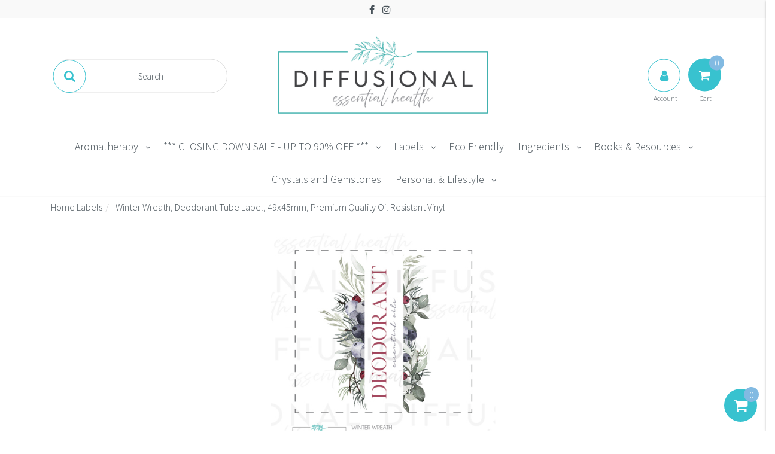

--- FILE ---
content_type: text/html; charset=utf-8
request_url: https://www.diffusional.com.au/winter-wreath-deodorant-tube-label-49x45mm-premium
body_size: 56216
content:
<!DOCTYPE html>
<html lang="en">
<head>
    <meta http-equiv="Content-Type" content="text/html; charset=utf-8" />
    <meta name="keywords" content="Winter Wreath, Deodorant Tube Label, 49x45mm, Premium Quality Oil Resistant Vinyl" />
    <meta name="description" content="Winter Wreath, Deodorant Tube Label, 49x45mm, Premium Quality Oil Resistant Vinyl" />
    <meta name="viewport" content="width=device-width, initial-scale=1.0, user-scalable=0" />
    <meta property="og:image" content="https://www.diffusional.com.au/assets/full/RBN-2022-WWREATH-135.jpg?20221010031715" />
    <meta property="og:title" content="Winter Wreath, Deodorant Tube Label, 49x45mm, Premium Quality Oil Resistant Vinyl" />
    <meta property="og:site_name" content="Diffusional Aromatherapy Supplies" />
    <meta property="og:type" content="website" />
    <meta property="og:url" content="https://www.diffusional.com.au/winter-wreath-deodorant-tube-label-49x45mm-premium" />
    <meta property="og:description" content="Winter Wreath, Deodorant Tube Label, 49x45mm, Premium Quality Oil Resistant Vinyl" /> 
    <title>Winter Wreath, Deodorant Tube Label, 49x45mm, Premium Quality Oil Resistant Vinyl</title>
    <link rel="canonical" href="https://www.diffusional.com.au/winter-wreath-deodorant-tube-label-49x45mm-premium" />
    <link rel="shortcut icon" href="/assets/favicon_logo.png?1768712652" />
    <link rel="stylesheet" type="text/css" href="/assets/themes/2021-01-geometric-00452559/css/vendors/slick.css?1768712652" />
    <link rel="stylesheet" type="text/css" href="/assets/themes/2021-01-geometric-00452559/css/vendors/slick-theme.css?1768712652" />
    <link class="theme-selector" rel="stylesheet" type="text/css" href="/assets/themes/2021-01-geometric-00452559/css/app.css?1768712652" media="all" />
    <link rel="stylesheet" type="text/css" href="/assets/themes/2021-01-geometric-00452559/css/style.css?1768712652" media="all" />
    <link href="https://fonts.googleapis.com/css?family=Josefin+Sans:300|Source+Sans+Pro:300" rel="stylesheet">
    <link rel="stylesheet" type="text/css" href="https://maxcdn.bootstrapcdn.com/font-awesome/4.7.0/css/font-awesome.min.css" media="all"/> <link rel="stylesheet" type="text/css" href="https://cdn.neto.com.au/assets/neto-cdn/jquery_ui/1.11.1/css/custom-theme/jquery-ui-1.8.18.custom.css" media="all"/> <link rel="stylesheet" type="text/css" href="https://cdn.neto.com.au/assets/neto-cdn/fancybox/2.1.5/jquery.fancybox.css" media="all"/>
    <!--[if lte IE 8]>
	<script type="text/javascript" src="https://cdn.neto.com.au/assets/neto-cdn/html5shiv/3.7.0/html5shiv.js"></script>
	<script type="text/javascript" src="https://cdn.neto.com.au/assets/neto-cdn/respond.js/1.3.0/respond.min.js"></script>
<![endif]-->
    <!-- Begin: Script 103 -->
<meta name="google-site-verification" content="m-og9Trpl_m8i3fKoNVlN3Xp_SWxqBvPGDTq_XbAQJ0" />
<!-- End: Script 103 -->
<!-- Begin: Script 104 -->
<!-- Google Analytics -->
<script>
(function(i,s,o,g,r,a,m){i['GoogleAnalyticsObject']=r;i[r]=i[r]||function(){
(i[r].q=i[r].q||[]).push(arguments)},i[r].l=1*new Date();a=s.createElement(o),
m=s.getElementsByTagName(o)[0];a.async=1;a.src=g;m.parentNode.insertBefore(a,m)
})(window,document,'script','//www.google-analytics.com/analytics.js','ga');
ga('create', 'robbec@gmail.com', 'auto');
</script>
<!-- End Google Analytics -->
<!-- End: Script 104 -->

</head>


<body id="n_product" class="n_2021-01-geometric-00452559">

<!-- Utility buttons in bottom right hand corner -->

<div id="background-overlay"></div>      
      
<div id="slideoutSideNav" class="slideoutSideNav">
    <div class="sidebar-container">
            <ul class="nav navbar-nav closed-menu" id="mob-menu">
                <h2 class="wishlist-label tertiary-background">Categories</h2> 
                    <div class="mob-menu-items">
                        <li class="mobile-first-lvl">

                            <a data-toggle="collapse" data-parent="#mob-menu" href="#mob-menu-241" class="collapsed mob-drop neutral-dark" >
                                Aromatherapy <i class="fa fa-angle-down primary-color" aria-hidden="true"></i></a>
                            <ul id="mob-menu-241" class="panel-collapse collapse collapse-menu list-unstyled">
                                <li class="mobile-second-lvl">
                            <a href="https://www.diffusional.com.au/aromatherapy/aroma-diffusers/" >
                                            Aroma Diffusers </a> </li><li class="mobile-second-lvl">
                            <a data-toggle="collapse" data-parent="#mob-menu" href="#mob-menu-220" class="collapsed mob-drop neutral-dark" >
                                            Bottles & Jars <i class="fa fa-angle-down primary-color" aria-hidden="true"></i></a> <ul id="mob-menu-220" class="panel-collapse collapse collapse-menu list-unstyled">
                                <li class="mobile-third-lvl">
                            <a href="https://www.diffusional.com.au/bottles/roller-bottles/" class="neutral-dark">Roller Bottles</a>
                        </li><li class="mobile-third-lvl">
                            <a href="https://www.diffusional.com.au/bottles/spray-bottles-mist-spritzer/" class="neutral-dark">Spray Bottles   (Mist / Spritzer)</a>
                        </li><li class="mobile-third-lvl">
                            <a href="https://www.diffusional.com.au/bottles/pump-bottles-gel-serum/" class="neutral-dark">Pump Bottles (Gel/Serum)</a>
                        </li><li class="mobile-third-lvl">
                            <a href="https://www.diffusional.com.au/bottles/sample-bottles/" class="neutral-dark">Sample Bottles</a>
                        </li><li class="mobile-third-lvl">
                            <a href="https://www.diffusional.com.au/bottles/storage-bottles/" class="neutral-dark">Storage Bottles</a>
                        </li><li class="mobile-third-lvl">
                            <a href="https://www.diffusional.com.au/aromatherapy/bottles-jars/dropper-bottles/" class="neutral-dark">Dropper Bottles</a>
                        </li><li class="mobile-third-lvl">
                            <a href="https://www.diffusional.com.au/cream-jars/" class="neutral-dark">Cream Jars</a>
                        </li><li class="mobile-third-lvl">
                            <a href="https://www.diffusional.com.au/bottles/perfume-atomizers/" class="neutral-dark">Perfume Atomizers</a>
                        </li><li class="mobile-third-lvl">
                            <a href="https://www.diffusional.com.au/bottles/foaming-bottles/" class="neutral-dark">Foaming Bottles</a>
                        </li>
                            </ul>
                            </li><li class="mobile-second-lvl">
                            <a href="https://www.diffusional.com.au/aromatherapy/nasal-inhalers/" >
                                            Nasal Inhalers </a> </li><li class="mobile-second-lvl">
                            <a href="https://www.diffusional.com.au/aromatherapy/accessories/" >
                                            Accessories </a> </li><li class="mobile-second-lvl">
                            <a data-toggle="collapse" data-parent="#mob-menu" href="#mob-menu-223" class="collapsed mob-drop neutral-dark" >
                                            Jewellery  <i class="fa fa-angle-down primary-color" aria-hidden="true"></i></a> <ul id="mob-menu-223" class="panel-collapse collapse collapse-menu list-unstyled">
                                <li class="mobile-third-lvl">
                            <a href="https://www.diffusional.com.au/jewellery/bracelets-2-hearts/~-120" class="neutral-dark">Bracelets - 2 Hearts</a>
                        </li><li class="mobile-third-lvl">
                            <a href="https://www.diffusional.com.au/jewellery/earrings-2-hearts/" class="neutral-dark">Earrings - 2 Hearts</a>
                        </li><li class="mobile-third-lvl">
                            <a href="https://www.diffusional.com.au/jewellery/necklaces-essential-lava/" class="neutral-dark">Necklaces - Essential Lava </a>
                        </li><li class="mobile-third-lvl">
                            <a href="https://www.diffusional.com.au/jewellery/bracelets-aroma-wear/" class="neutral-dark">Bracelets - Aroma Wear</a>
                        </li><li class="mobile-third-lvl">
                            <a href="https://www.diffusional.com.au/jewellery/earrings-aroma-wear/" class="neutral-dark">Earrings - Aroma Wear</a>
                        </li><li class="mobile-third-lvl">
                            <a href="https://www.diffusional.com.au/jewellery/necklaces-aroma-wear/" class="neutral-dark">Necklaces - Aroma Wear</a>
                        </li>
                            </ul>
                            </li>
                            </ul>
                            </li><li class="mobile-first-lvl">

                            <a data-toggle="collapse" data-parent="#mob-menu" href="#mob-menu-272" class="collapsed mob-drop neutral-dark" >
                                *** CLOSING DOWN SALE - UP TO 90% OFF *** <i class="fa fa-angle-down primary-color" aria-hidden="true"></i></a>
                            <ul id="mob-menu-272" class="panel-collapse collapse collapse-menu list-unstyled">
                                <li class="mobile-second-lvl">
                            <a href="https://www.diffusional.com.au/stock-clearance-sale/clearance-sale-all-items/" >
                                            Clearance Sale - ALL ITEMS </a> </li><li class="mobile-second-lvl">
                            <a href="https://www.diffusional.com.au/stock-clearance-sale/clearance-sale-diffusers/" >
                                            Clearance Sale - Diffusers </a> </li><li class="mobile-second-lvl">
                            <a href="https://www.diffusional.com.au/stock-clearance-sale/clearance-sale-jewellery/" >
                                            Clearance Sale - Jewellery </a> </li><li class="mobile-second-lvl">
                            <a href="https://www.diffusional.com.au/stock-clearance-sale/clearance-sale-accessories/" >
                                            Clearance Sale - Accessories </a> </li><li class="mobile-second-lvl">
                            <a href="https://www.diffusional.com.au/stock-clearance-sale/clearance-sale-books/" >
                                            Clearance Sale - Books  </a> </li><li class="mobile-second-lvl">
                            <a href="https://www.diffusional.com.au/stock-clearance-mega-sale-up-to-50-off/clearance-sale-crystals-and-gemstones/" >
                                            Clearance Sale - Crystals and Gemstones </a> </li><li class="mobile-second-lvl">
                            <a href="https://www.diffusional.com.au/stock-clearance-mega-sale-up-to-50-off/clearance-sale-babies-and-kids/" >
                                            Clearance Sale - Babies and Kids </a> </li><li class="mobile-second-lvl">
                            <a href="https://www.diffusional.com.au/stock-clearance-mega-sale-up-to-50-off/clearance-sale-health-and-beauty/" >
                                            Clearance Sale - Health And Beauty </a> </li><li class="mobile-second-lvl">
                            <a href="https://www.diffusional.com.au/stock-clearance-mega-sale-up-to-50-off/clearance-sale-eco-friendly/" >
                                            Clearance Sale - Eco Friendly </a> </li><li class="mobile-second-lvl">
                            <a href="https://www.diffusional.com.au/closing-down-sale-up-to-90-off/clearance-sale-bottles-capped/" >
                                            Clearance Sale - Bottles, Capped </a> </li><li class="mobile-second-lvl">
                            <a href="https://www.diffusional.com.au/closing-down-sale-up-to-90-off/clearance-sale-jars-and-tins/" >
                                            Clearance Sale - Jars and Tins </a> </li><li class="mobile-second-lvl">
                            <a href="https://www.diffusional.com.au/closing-down-sale-up-to-90-off/clearance-sale-bottles-dropper/" >
                                            Clearance Sale - Bottles, Dropper </a> </li><li class="mobile-second-lvl">
                            <a href="https://www.diffusional.com.au/closing-down-sale-up-to-90-off/clearance-sale-bottles-foaming/" >
                                            Clearance Sale - Bottles, Foaming </a> </li><li class="mobile-second-lvl">
                            <a href="https://www.diffusional.com.au/closing-down-sale-up-to-90-off/clearance-sale-mica-powder/" >
                                            Clearance Sale - Mica Powder </a> </li><li class="mobile-second-lvl">
                            <a href="https://www.diffusional.com.au/closing-down-sale-up-to-90-off/clearance-sale-bottles-roller/" >
                                            Clearance Sale - Bottles, Roller </a> </li><li class="mobile-second-lvl">
                            <a href="https://www.diffusional.com.au/closing-down-sale-up-to-90-off/clearance-sale-perfume-atomizers-refillable/" >
                                            Clearance Sale - Perfume Atomizers, Refillable </a> </li><li class="mobile-second-lvl">
                            <a href="https://www.diffusional.com.au/closing-down-sale-up-to-90-off/clearance-sale-bottles-spray-misting/" >
                                            Clearance Sale - Bottles, Spray/Misting </a> </li><li class="mobile-second-lvl">
                            <a href="https://www.diffusional.com.au/closing-down-sale-up-to-90-off/clearance-sale-bottles-sample-sizes/" >
                                            Clearance Sale - Bottles, Sample Sizes </a> </li><li class="mobile-second-lvl">
                            <a href="https://www.diffusional.com.au/closing-down-sale-up-to-90-off/clearance-sale-nasal-inhalers/" >
                                            Clearance Sale - Nasal Inhalers </a> </li><li class="mobile-second-lvl">
                            <a href="https://www.diffusional.com.au/clearance-sale-bottles-gel-serum-pump/" >
                                            Clearance Sale - Bottles, Gel/Serum Pump </a> </li><li class="mobile-second-lvl">
                            <a href="https://www.diffusional.com.au/closing-down-sale-up-to-90-off/clearance-sale-closures-lids-sprays-pumps/" >
                                            Clearance Sale - Closures (Lids, Sprays, Droppers, Pumps) </a> </li><li class="mobile-second-lvl">
                            <a href="https://www.diffusional.com.au/closing-down-sale-up-to-90-off/clearance-sale-aromatic-dressing-bowls/" >
                                            Clearance Sale - Aromatic Dressing Bowls </a> </li>
                            </ul>
                            </li><li class="mobile-first-lvl">

                            <a data-toggle="collapse" data-parent="#mob-menu" href="#mob-menu-108" class="collapsed mob-drop neutral-dark" >
                                Labels <i class="fa fa-angle-down primary-color" aria-hidden="true"></i></a>
                            <ul id="mob-menu-108" class="panel-collapse collapse collapse-menu list-unstyled">
                                <li class="mobile-second-lvl">
                            <a href="https://www.diffusional.com.au/labels/labels-all/" >
                                            Labels - All </a> </li><li class="mobile-second-lvl">
                            <a href="https://www.diffusional.com.au/labels/label-set-kids/" >
                                            Babies and Kids </a> </li><li class="mobile-second-lvl">
                            <a href="https://www.diffusional.com.au/labels/label-set/" >
                                            Other </a> </li><li class="mobile-second-lvl">
                            <a href="https://www.diffusional.com.au/labels/flourish/" >
                                            Flourish  </a> </li><li class="mobile-second-lvl">
                            <a href="https://www.diffusional.com.au/labels/nature/" >
                                            Nature </a> </li><li class="mobile-second-lvl">
                            <a href="https://www.diffusional.com.au/labels/bright-floral/" >
                                            Bright Floral </a> </li><li class="mobile-second-lvl">
                            <a href="https://www.diffusional.com.au/labels/tropical/" >
                                            Tropical </a> </li><li class="mobile-second-lvl">
                            <a href="https://www.diffusional.com.au/label-set-basic/" >
                                            Basic </a> </li><li class="mobile-second-lvl">
                            <a href="https://www.diffusional.com.au/labels/halloween/" >
                                            Halloween </a> </li><li class="mobile-second-lvl">
                            <a data-toggle="collapse" data-parent="#mob-menu" href="#mob-menu-249" class="collapsed mob-drop neutral-dark" >
                                            Christmas Sets <i class="fa fa-angle-down primary-color" aria-hidden="true"></i></a> <ul id="mob-menu-249" class="panel-collapse collapse collapse-menu list-unstyled">
                                <li class="mobile-third-lvl">
                            <a href="https://www.diffusional.com.au/labels-stickers/christmas-sets/christmas-jolly/" class="neutral-dark">Christmas Jolly</a>
                        </li><li class="mobile-third-lvl">
                            <a href="https://www.diffusional.com.au/labels-stickers/christmas-sets/christmas-wreath/" class="neutral-dark">Christmas Wreath</a>
                        </li><li class="mobile-third-lvl">
                            <a href="https://www.diffusional.com.au/labels-stickers/christmas-sets/christmas-tree/" class="neutral-dark">Christmas Tree</a>
                        </li><li class="mobile-third-lvl">
                            <a href="https://www.diffusional.com.au/labels-stickers/christmas-sets/christmas-kids-bauble/" class="neutral-dark">Christmas Kids Bauble</a>
                        </li><li class="mobile-third-lvl">
                            <a href="https://www.diffusional.com.au/labels-stickers/christmas-sets/christmas-rainbows/" class="neutral-dark">Christmas Rainbows</a>
                        </li><li class="mobile-third-lvl">
                            <a href="https://www.diffusional.com.au/labels-stickers/christmas-sets/poinsettia/" class="neutral-dark">Poinsettia</a>
                        </li><li class="mobile-third-lvl">
                            <a href="https://www.diffusional.com.au/labels-stickers/christmas-sets/christmas-mono/" class="neutral-dark">Christmas Mono</a>
                        </li><li class="mobile-third-lvl">
                            <a href="https://www.diffusional.com.au/labels-stickers/christmas-sets/blue-winter/" class="neutral-dark">Blue Winter</a>
                        </li><li class="mobile-third-lvl">
                            <a href="https://www.diffusional.com.au/labels-stickers/christmas-sets/silver-winter/" class="neutral-dark">Silver Winter</a>
                        </li><li class="mobile-third-lvl">
                            <a href="https://www.diffusional.com.au/labels-stickers/christmas-sets/christmas-berry/" class="neutral-dark">Christmas Berry</a>
                        </li><li class="mobile-third-lvl">
                            <a href="https://www.diffusional.com.au/labels-stickers/christmas-sets/holly/" class="neutral-dark">Holly</a>
                        </li><li class="mobile-third-lvl">
                            <a href="https://www.diffusional.com.au/labels-stickers/christmas-sets/rainbows-and-fairy/" class="neutral-dark">Rainbows and Fairy</a>
                        </li><li class="mobile-third-lvl">
                            <a href="https://www.diffusional.com.au/labels-stickers/christmas-sets/penguin/" class="neutral-dark">Penguin</a>
                        </li><li class="mobile-third-lvl">
                            <a href="https://www.diffusional.com.au/labels-stickers/christmas-sets/snowflake-gold/" class="neutral-dark">Snowflake Gold</a>
                        </li><li class="mobile-third-lvl">
                            <a href="https://www.diffusional.com.au/labels-stickers/christmas-sets/abstract-trees/" class="neutral-dark">Abstract Trees</a>
                        </li><li class="mobile-third-lvl">
                            <a href="https://www.diffusional.com.au/labels-stickers/christmas-sets/winter-wreath/" class="neutral-dark">Winter Wreath</a>
                        </li><li class="mobile-third-lvl">
                            <a href="https://www.diffusional.com.au/labels/christmas-sets/kids-christmas/" class="neutral-dark">Kids Christmas</a>
                        </li><li class="mobile-third-lvl">
                            <a href="https://www.diffusional.com.au/labels/christmas-sets/mistletoe/" class="neutral-dark">Mistletoe</a>
                        </li>
                            </ul>
                            </li><li class="mobile-second-lvl">
                            <a href="https://www.diffusional.com.au/labels-stickers/label-set-stripes/" >
                                            Stripes </a> </li><li class="mobile-second-lvl">
                            <a data-toggle="collapse" data-parent="#mob-menu" href="#mob-menu-260" class="collapsed mob-drop neutral-dark" >
                                            Valentines <i class="fa fa-angle-down primary-color" aria-hidden="true"></i></a> <ul id="mob-menu-260" class="panel-collapse collapse collapse-menu list-unstyled">
                                <li class="mobile-third-lvl">
                            <a href="https://www.diffusional.com.au/labels/valentines/valentines-2022/" class="neutral-dark">Valentines 2022</a>
                        </li>
                            </ul>
                            </li><li class="mobile-second-lvl">
                            <a href="https://www.diffusional.com.au/labels/spring-garden/" >
                                            Spring Garden  </a> </li><li class="mobile-second-lvl">
                            <a href="https://www.diffusional.com.au/labels/shades-of-autumn/" >
                                            Shades of Autumn </a> </li><li class="mobile-second-lvl">
                            <a href="https://www.diffusional.com.au/labels/summer-bright/" >
                                            Summer Bright </a> </li><li class="mobile-second-lvl">
                            <a href="https://www.diffusional.com.au/labels/all-natural/" >
                                            All Natural </a> </li><li class="mobile-second-lvl">
                            <a href="https://www.diffusional.com.au/labels/spring-wraps/" >
                                            Spring Wraps </a> </li><li class="mobile-second-lvl">
                            <a href="https://www.diffusional.com.au/labels/daisy/" >
                                            Daisy </a> </li><li class="mobile-second-lvl">
                            <a href="https://www.diffusional.com.au/labels/oilsome/" >
                                            Oilsome </a> </li>
                            </ul>
                            </li><li class="mobile-first-lvl">

                            <a href="https://www.diffusional.com.au/eco-friendly/" >
                                Eco Friendly </a>
                            </li><li class="mobile-first-lvl">

                            <a data-toggle="collapse" data-parent="#mob-menu" href="#mob-menu-131" class="collapsed mob-drop neutral-dark" >
                                Ingredients <i class="fa fa-angle-down primary-color" aria-hidden="true"></i></a>
                            <ul id="mob-menu-131" class="panel-collapse collapse collapse-menu list-unstyled">
                                <li class="mobile-second-lvl">
                            <a href="https://www.diffusional.com.au/ingredients/mica-powder/" >
                                            Mica Powder </a> </li><li class="mobile-second-lvl">
                            <a href="https://www.diffusional.com.au/ingredients/dry-ingredients/" >
                                            Dry Ingredients </a> </li>
                            </ul>
                            </li><li class="mobile-first-lvl">

                            <a data-toggle="collapse" data-parent="#mob-menu" href="#mob-menu-110" class="collapsed mob-drop neutral-dark" >
                                Books & Resources <i class="fa fa-angle-down primary-color" aria-hidden="true"></i></a>
                            <ul id="mob-menu-110" class="panel-collapse collapse collapse-menu list-unstyled">
                                <li class="mobile-second-lvl">
                            <a href="https://www.diffusional.com.au/books/all-books-and-booklets/" >
                                            All Books and Booklets </a> </li><li class="mobile-second-lvl">
                            <a href="https://www.diffusional.com.au/books-resources/essential-emotions/" >
                                            Essential Emotions </a> </li>
                            </ul>
                            </li><li class="mobile-first-lvl">

                            <a href="https://www.diffusional.com.au/crystals-and-gemstones/" >
                                Crystals and Gemstones </a>
                            </li><li class="mobile-first-lvl">

                            <a data-toggle="collapse" data-parent="#mob-menu" href="#mob-menu-262" class="collapsed mob-drop neutral-dark" >
                                Personal & Lifestyle <i class="fa fa-angle-down primary-color" aria-hidden="true"></i></a>
                            <ul id="mob-menu-262" class="panel-collapse collapse collapse-menu list-unstyled">
                                <li class="mobile-second-lvl">
                            <a data-toggle="collapse" data-parent="#mob-menu" href="#mob-menu-144" class="collapsed mob-drop neutral-dark" >
                                            Babies & Kids <i class="fa fa-angle-down primary-color" aria-hidden="true"></i></a> <ul id="mob-menu-144" class="panel-collapse collapse collapse-menu list-unstyled">
                                <li class="mobile-third-lvl">
                            <a href="https://www.diffusional.com.au/babies-kids/jack-n-jill/" class="neutral-dark">Jack N' Jill - Toothpaste</a>
                        </li><li class="mobile-third-lvl">
                            <a href="https://www.diffusional.com.au/babies-kids/jack-n-jill-toothbrushes/" class="neutral-dark">Jack N' Jill - Toothbrushes</a>
                        </li><li class="mobile-third-lvl">
                            <a href="https://www.diffusional.com.au/babies-kids/jack-n-jill-toothkeepers/" class="neutral-dark">Jack N' Jill - Toothkeepers</a>
                        </li><li class="mobile-third-lvl">
                            <a href="https://www.diffusional.com.au/babies-kids/jack-n-jill-rinse-cups/" class="neutral-dark">Jack N' Jill - Rinse Cups</a>
                        </li><li class="mobile-third-lvl">
                            <a href="https://www.diffusional.com.au/babies-kids/jack-n-jill-bathtime/" class="neutral-dark">Jack N' Jill - Bathtime</a>
                        </li><li class="mobile-third-lvl">
                            <a href="https://www.diffusional.com.au/babies-kids/jack-n-jill-moisturiser/" class="neutral-dark">Jack N' Jill - Moisturiser</a>
                        </li><li class="mobile-third-lvl">
                            <a href="https://www.diffusional.com.au/babies-kids/books/" class="neutral-dark">Books </a>
                        </li><li class="mobile-third-lvl">
                            <a href="https://www.diffusional.com.au/babies-kids/jack-n-jill-shampoo-and-body-wash/" class="neutral-dark">Jack N' Jill - Shampoo and Body Wash</a>
                        </li><li class="mobile-third-lvl">
                            <a href="https://www.diffusional.com.au/joonya-baby-wipes/" class="neutral-dark">Joonya - Baby Wipes</a>
                        </li><li class="mobile-third-lvl">
                            <a href="https://www.diffusional.com.au/babies-kids/baby-organics-shampoo-and-bath-wash/" class="neutral-dark">Baby Organics - Shampoo and Bath Wash</a>
                        </li><li class="mobile-third-lvl">
                            <a href="https://www.diffusional.com.au/babies-kids/slap-band-silicone-diffuser-bracelets/" class="neutral-dark">Slap Band Silicone Diffuser Bracelets</a>
                        </li><li class="mobile-third-lvl">
                            <a href="https://www.diffusional.com.au/babies-kids/miscellaneous/" class="neutral-dark">Miscellaneous </a>
                        </li>
                            </ul>
                            </li><li class="mobile-second-lvl">
                            <a data-toggle="collapse" data-parent="#mob-menu" href="#mob-menu-242" class="collapsed mob-drop neutral-dark" >
                                            Health & Beauty <i class="fa fa-angle-down primary-color" aria-hidden="true"></i></a> <ul id="mob-menu-242" class="panel-collapse collapse collapse-menu list-unstyled">
                                <li class="mobile-third-lvl">
                            <a href="https://www.diffusional.com.au/health-beauty/oral-hygiene/" class="neutral-dark">Oral Hygiene </a>
                        </li><li class="mobile-third-lvl">
                            <a href="https://www.diffusional.com.au/health-beauty/deodorants/" class="neutral-dark">Deodorants</a>
                        </li><li class="mobile-third-lvl">
                            <a href="https://www.diffusional.com.au/skincare/" class="neutral-dark">Skincare Access.</a>
                        </li><li class="mobile-third-lvl">
                            <a href="https://www.diffusional.com.au/health-beauty/cosmetic-access/" class="neutral-dark">Cosmetic Access.</a>
                        </li><li class="mobile-third-lvl">
                            <a href="https://www.diffusional.com.au/health-beauty/hand-sanitiser/" class="neutral-dark">Hand Sanitiser</a>
                        </li><li class="mobile-third-lvl">
                            <a href="https://www.diffusional.com.au/health-beauty/feminine-hygiene/" class="neutral-dark">Feminine Hygiene</a>
                        </li><li class="mobile-third-lvl">
                            <a href="https://www.diffusional.com.au/health-beauty/bandages/" class="neutral-dark">Bandages</a>
                        </li>
                            </ul>
                            </li><li class="mobile-second-lvl">
                            <a href="https://www.diffusional.com.au/personal-lifestyle/lip-balm-and-accessories/" >
                                            Lip Balm and Accessories </a> </li>
                            </ul>
                            </li> </div>
            </ul>
    </div>

    <div class="utility-btns">
        <div class="open-sidenav">
            <!-- cart icon -->     
            <a href="https://www.diffusional.com.au/_mycart?tkn=cart&ts=1768955751563969"> 
                <button class="cart-box text-center transparent-btn">
                        <div class="header-cart btn-group">
                                <i class="fa fa-shopping-cart center-absolute white"></i>
                            <div class="item-counter secondary-background white text-center">
                                <div class="item-counter-inner center-absolute" rel="a2c_item_count">0</div>
                            </div> 
                        </div>
                </button>
            </a>
            <!-- heart icon -->
                    <button class="love-box primary-fab  wishlist-love-container text-center transparent-btn">
                        <a href="/_myacct/wishlist">
                            <i class="fa fa-heart wishlist-love center-absolute white" id="love-icon-open"></i>
                        </a>
                    </button>
            <!-- menu icon -->
                    <button class="love-box primary-fab sidenav-menu-container text-center transparent-btn">
                            <i class="fa fa-bars wishlist-menu center-absolute secondary-color" id="menu-icon-open"></i>
                    </button>
            <!-- Close btn -->
                    <button class="love-box close-fab text-center transparent-btn">
                            <i class="fa fa-close center-absolute"></i>
                    </button>
        </div>

            <div class="closed-sidenav ">
                <!-- Cart icon -->
                <a href="https://www.diffusional.com.au/_mycart?tkn=cart&ts=1768955751586962" id="cartcontentsheader">
                <button class="cart-box primary-background text-center hidden-xs">
                    <div id="header-cart" class="header-cart btn-group">
                        
                            <i class="fa fa-shopping-cart center-absolute"></i>
                        <ul class="dropdown-menu">
                            <li class="box" id="neto-dropdown">
                                <div class="body padding" id="cartcontents"></div>
                                <div class="footer"></div>
                            </li>
                        </ul>
                        <div class="item-counter secondary-background white text-center">
                            <div class="item-counter-inner center-absolute" rel="a2c_item_count">0</div>
                        </div> 
                    </div>
                </button>
            </a>
                <!-- Menu Icon (mobile) -->
                <button class="love-box primary-fab white-background sidenav-menu-container primary-border text-center hidden-sm hidden-md hidden-lg">
                        <i class="fa fa-bars wishlist-menu primary-color center-absolute "></i>
                </button>
            </div>
    </div>
</div>

<div class="container-fluid top-bar neutral-light-background">
        <div class="container wide-container">
            <div class="row">
                <div class="col-xs-12 col-sm-6 col-lg-4">
                    <ul class="list-inline top-menu-items-left">
                        <li>
                            <ul class="list-inline">
                                
                            </ul>
                        </li>
                    </ul>
                </div>
                <div class="hidden-xs hidden-sm hidden-md visible-lg col-lg-4">
                    <ul class="list-inline top-links text-center">
                        <li>
                            <ul class="list-inline">
                                <li><a href="https://www.facebook.com/diffusional" target="_blank"><i class="fa fa-facebook"></i></a></li>
                                <li><a href="https://www.instagram.com/_diffusional_/?hl=en" target="_blank"><i class="fa fa-instagram"></i></a></li>
                                </ul>
                        </li>
                    </ul>
                </div>
                <div class="hidden-xs col-xs-12 col-sm-6 col-lg-4">
                    <ul class="list-inline top-menu-items-right">
                        <li>
                            <ul class="list-inline">
                                
                            </ul>
                        </li>
                    </ul>
                </div>
            </div>
        </div>
</div>

<div class="container wide-container wrapper-header">
        <div class="top-row">
            <div class="col-xs-6 col-sm-4 search-bar-col hidden-xs">
                <form name="productsearch" class="search-field hidden-xs center-absolute" method="get" action="/">
                    <input type="hidden" name="rf" value="kw" />
                    <div class="search-bar neutral-mid-border inactive">
                        <input class="ajax_search header-ajax-search" placeholder="Search" value="" id="name_search" autocomplete="off" name="kw" type="text" />

                        <button class="btn search primary-border primary-color white-background primary-background-hover white-hover center-absolute"><i class="fa fa-search"></i></button>
                    
                    </div>
                </form>
            </div>

            <div class="col-xs-6 col-sm-4 wrapper-logo text-center">
                <div class="header-logo center-absolute">
                <a href="https://www.diffusional.com.au" title="Diffusional">
                    <img class="logo" src="/assets/website_logo.png?1768712652" alt="Diffusional" />
                </a>
                </div>
            </div>
            
            <div class="col-xs-6 col-sm-4 account-cart-col">
                <div class="center-absolute text-right">
                    <a href="https://www.diffusional.com.au/_myacct">
                        <button class="top-btn-account primary-border primary-color white-background primary-background-hover white-hover hidden-xs"><i class="fa fa-user center-absolute"></i><span class="btn-account-label neutral-dark hidden-xs">Account</span></button>
                    </a>
                    <a href="https://www.diffusional.com.au/_mycart?tkn=cart&ts=1768955751419742">
                        <button class="top-btn-cart primary-background white hidden-xs"><i class="fa fa-shopping-cart center-absolute"></i>
                            <div class="item-counter secondary-background white text-center">
                                <div class="item-counter-inner center-absolute" rel="a2c_item_count">0</div>
                            </div> 
                            <span class="btn-cart-label neutral-dark hidden-xs">Cart</span></button>
                    </a>
                    <div class="mobile-buttons visible-xs">
                        <button class="top-btn-search primary-background white" data-toggle="collapse" data-target="#mobile-search"><i class="fa fa-search center-absolute" ></i></button>
                        <a href="https://www.diffusional.com.au/_myacct">
                            <button class="top-btn-account primary-background white"><i class="fa fa-user center-absolute"></i></button>
                        </a>
                        <a href="https://www.diffusional.com.au/_mycart?tkn=cart&ts=1768955751712865">
                            <button class="top-btn-cart primary-background white"><i class="fa fa-shopping-cart center-absolute"></i></button>
                        </a>
                    </div>
                </div>
            </div> 
        </div>
</div>
  
    <div id="mobile-search" class="row container collapse hidden-sm hidden-md hidden-lg">
        <div class="col-xs-12 mobile-search-bar">
            <form name="productsearch" class="search-field" method="get" action="/">
                <input type="hidden" name="rf" value="kw" />
                <input class="ajax_search header-ajax-search" placeholder="What are you searching for?" value="" id="name_search_mobile" autocomplete="off" name="kw" type="text" />
                <button type="submit" value="search" class="inner-search"><i class="fa fa-search primary-color"></i></button>
            </form>
        </div>   
    </div>
<div class="sticky-nav-wrapper">
    <nav class="container-fluid header-divider nav navbar hidden-xs">
        <div class="container-fluid menu-container">
            <div class="row menu-row">
                <div class="hidden-xs col-sm-12 no-padding">
                    <ul class="category-menu">
                        <li class="dropdown first-level-li secondary-background-hover white-hover"><a href="https://www.diffusional.com.au/aromatherapy/" class="neutral-dark secondary-background-hover">Aromatherapy </a><i class="fa fa-angle-down neutral-dark down-caret-menu"></i><ul class="dropdown-menu arrow_box">
                                <li ><a href="https://www.diffusional.com.au/aromatherapy/aroma-diffusers/" class="neutral-dark primary-color-hover">Aroma Diffusers</a><li class="dropdown-submenu" ><a href="https://www.diffusional.com.au/aromatherapy/bottles-jars/" class="neutral-dark primary-color-hover">Bottles & Jars</a><i class="fa fa-angle-down neutral-dark sub-category-toggle primary-color-hover" data-target=".220-menu" data-toggle="collapse"></i><div class="220-menu collapse">
                                    <ul class="second-lvl-menu">
                                        <li><a href="https://www.diffusional.com.au/bottles/roller-bottles/" class="neutral-dark primary-color-hover">Roller Bottles</a></li><li><a href="https://www.diffusional.com.au/bottles/spray-bottles-mist-spritzer/" class="neutral-dark primary-color-hover">Spray Bottles   (Mist / Spritzer)</a></li><li><a href="https://www.diffusional.com.au/bottles/pump-bottles-gel-serum/" class="neutral-dark primary-color-hover">Pump Bottles (Gel/Serum)</a></li><li><a href="https://www.diffusional.com.au/bottles/sample-bottles/" class="neutral-dark primary-color-hover">Sample Bottles</a></li><li><a href="https://www.diffusional.com.au/bottles/storage-bottles/" class="neutral-dark primary-color-hover">Storage Bottles</a></li><li><a href="https://www.diffusional.com.au/aromatherapy/bottles-jars/dropper-bottles/" class="neutral-dark primary-color-hover">Dropper Bottles</a></li><li><a href="https://www.diffusional.com.au/cream-jars/" class="neutral-dark primary-color-hover">Cream Jars</a></li><li><a href="https://www.diffusional.com.au/bottles/perfume-atomizers/" class="neutral-dark primary-color-hover">Perfume Atomizers</a></li><li><a href="https://www.diffusional.com.au/bottles/foaming-bottles/" class="neutral-dark primary-color-hover">Foaming Bottles</a></li>
                                    </ul>
                                </div>

                                <li ><a href="https://www.diffusional.com.au/aromatherapy/nasal-inhalers/" class="neutral-dark primary-color-hover">Nasal Inhalers</a><li ><a href="https://www.diffusional.com.au/aromatherapy/accessories/" class="neutral-dark primary-color-hover">Accessories</a><li class="dropdown-submenu" ><a href="https://www.diffusional.com.au/aromatherapy/jewellery/" class="neutral-dark primary-color-hover">Jewellery </a><i class="fa fa-angle-down neutral-dark sub-category-toggle primary-color-hover" data-target=".223-menu" data-toggle="collapse"></i><div class="223-menu collapse">
                                    <ul class="second-lvl-menu">
                                        <li><a href="https://www.diffusional.com.au/jewellery/bracelets-2-hearts/~-120" class="neutral-dark primary-color-hover">Bracelets - 2 Hearts</a></li><li><a href="https://www.diffusional.com.au/jewellery/earrings-2-hearts/" class="neutral-dark primary-color-hover">Earrings - 2 Hearts</a></li><li><a href="https://www.diffusional.com.au/jewellery/necklaces-essential-lava/" class="neutral-dark primary-color-hover">Necklaces - Essential Lava </a></li><li><a href="https://www.diffusional.com.au/jewellery/bracelets-aroma-wear/" class="neutral-dark primary-color-hover">Bracelets - Aroma Wear</a></li><li><a href="https://www.diffusional.com.au/jewellery/earrings-aroma-wear/" class="neutral-dark primary-color-hover">Earrings - Aroma Wear</a></li><li><a href="https://www.diffusional.com.au/jewellery/necklaces-aroma-wear/" class="neutral-dark primary-color-hover">Necklaces - Aroma Wear</a></li>
                                    </ul>
                                </div>

                                
                            </ul>
                            <li class="dropdown first-level-li secondary-background-hover white-hover"><a href="https://www.diffusional.com.au/closing-down-sale-up-to-90-off/" class="neutral-dark secondary-background-hover">*** CLOSING DOWN SALE - UP TO 90% OFF *** </a><i class="fa fa-angle-down neutral-dark down-caret-menu"></i><ul class="dropdown-menu arrow_box">
                                <li ><a href="https://www.diffusional.com.au/stock-clearance-sale/clearance-sale-all-items/" class="neutral-dark primary-color-hover">Clearance Sale - ALL ITEMS</a><li ><a href="https://www.diffusional.com.au/stock-clearance-sale/clearance-sale-diffusers/" class="neutral-dark primary-color-hover">Clearance Sale - Diffusers</a><li ><a href="https://www.diffusional.com.au/stock-clearance-sale/clearance-sale-jewellery/" class="neutral-dark primary-color-hover">Clearance Sale - Jewellery</a><li ><a href="https://www.diffusional.com.au/stock-clearance-sale/clearance-sale-accessories/" class="neutral-dark primary-color-hover">Clearance Sale - Accessories</a><li ><a href="https://www.diffusional.com.au/stock-clearance-sale/clearance-sale-books/" class="neutral-dark primary-color-hover">Clearance Sale - Books </a><li ><a href="https://www.diffusional.com.au/stock-clearance-mega-sale-up-to-50-off/clearance-sale-crystals-and-gemstones/" class="neutral-dark primary-color-hover">Clearance Sale - Crystals and Gemstones</a><li ><a href="https://www.diffusional.com.au/stock-clearance-mega-sale-up-to-50-off/clearance-sale-babies-and-kids/" class="neutral-dark primary-color-hover">Clearance Sale - Babies and Kids</a><li ><a href="https://www.diffusional.com.au/stock-clearance-mega-sale-up-to-50-off/clearance-sale-health-and-beauty/" class="neutral-dark primary-color-hover">Clearance Sale - Health And Beauty</a><li ><a href="https://www.diffusional.com.au/stock-clearance-mega-sale-up-to-50-off/clearance-sale-eco-friendly/" class="neutral-dark primary-color-hover">Clearance Sale - Eco Friendly</a><li ><a href="https://www.diffusional.com.au/closing-down-sale-up-to-90-off/clearance-sale-bottles-capped/" class="neutral-dark primary-color-hover">Clearance Sale - Bottles, Capped</a><li ><a href="https://www.diffusional.com.au/closing-down-sale-up-to-90-off/clearance-sale-jars-and-tins/" class="neutral-dark primary-color-hover">Clearance Sale - Jars and Tins</a><li ><a href="https://www.diffusional.com.au/closing-down-sale-up-to-90-off/clearance-sale-bottles-dropper/" class="neutral-dark primary-color-hover">Clearance Sale - Bottles, Dropper</a><li ><a href="https://www.diffusional.com.au/closing-down-sale-up-to-90-off/clearance-sale-bottles-foaming/" class="neutral-dark primary-color-hover">Clearance Sale - Bottles, Foaming</a><li ><a href="https://www.diffusional.com.au/closing-down-sale-up-to-90-off/clearance-sale-mica-powder/" class="neutral-dark primary-color-hover">Clearance Sale - Mica Powder</a><li ><a href="https://www.diffusional.com.au/closing-down-sale-up-to-90-off/clearance-sale-bottles-roller/" class="neutral-dark primary-color-hover">Clearance Sale - Bottles, Roller</a><li ><a href="https://www.diffusional.com.au/closing-down-sale-up-to-90-off/clearance-sale-perfume-atomizers-refillable/" class="neutral-dark primary-color-hover">Clearance Sale - Perfume Atomizers, Refillable</a><li ><a href="https://www.diffusional.com.au/closing-down-sale-up-to-90-off/clearance-sale-bottles-spray-misting/" class="neutral-dark primary-color-hover">Clearance Sale - Bottles, Spray/Misting</a><li ><a href="https://www.diffusional.com.au/closing-down-sale-up-to-90-off/clearance-sale-bottles-sample-sizes/" class="neutral-dark primary-color-hover">Clearance Sale - Bottles, Sample Sizes</a><li ><a href="https://www.diffusional.com.au/closing-down-sale-up-to-90-off/clearance-sale-nasal-inhalers/" class="neutral-dark primary-color-hover">Clearance Sale - Nasal Inhalers</a><li ><a href="https://www.diffusional.com.au/clearance-sale-bottles-gel-serum-pump/" class="neutral-dark primary-color-hover">Clearance Sale - Bottles, Gel/Serum Pump</a><li ><a href="https://www.diffusional.com.au/closing-down-sale-up-to-90-off/clearance-sale-closures-lids-sprays-pumps/" class="neutral-dark primary-color-hover">Clearance Sale - Closures (Lids, Sprays, Droppers, Pumps)</a><li ><a href="https://www.diffusional.com.au/closing-down-sale-up-to-90-off/clearance-sale-aromatic-dressing-bowls/" class="neutral-dark primary-color-hover">Clearance Sale - Aromatic Dressing Bowls</a>
                            </ul>
                            <li class="dropdown first-level-li secondary-background-hover white-hover"><a href="https://www.diffusional.com.au/labels/" class="neutral-dark secondary-background-hover">Labels </a><i class="fa fa-angle-down neutral-dark down-caret-menu"></i><ul class="dropdown-menu arrow_box">
                                <li ><a href="https://www.diffusional.com.au/labels/labels-all/" class="neutral-dark primary-color-hover">Labels - All</a><li ><a href="https://www.diffusional.com.au/labels/label-set-kids/" class="neutral-dark primary-color-hover">Babies and Kids</a><li ><a href="https://www.diffusional.com.au/labels/label-set/" class="neutral-dark primary-color-hover">Other</a><li ><a href="https://www.diffusional.com.au/labels/flourish/" class="neutral-dark primary-color-hover">Flourish </a><li ><a href="https://www.diffusional.com.au/labels/nature/" class="neutral-dark primary-color-hover">Nature</a><li ><a href="https://www.diffusional.com.au/labels/bright-floral/" class="neutral-dark primary-color-hover">Bright Floral</a><li ><a href="https://www.diffusional.com.au/labels/tropical/" class="neutral-dark primary-color-hover">Tropical</a><li ><a href="https://www.diffusional.com.au/label-set-basic/" class="neutral-dark primary-color-hover">Basic</a><li ><a href="https://www.diffusional.com.au/labels/halloween/" class="neutral-dark primary-color-hover">Halloween</a><li class="dropdown-submenu" ><a href="https://www.diffusional.com.au/labels/christmas-sets/" class="neutral-dark primary-color-hover">Christmas Sets</a><i class="fa fa-angle-down neutral-dark sub-category-toggle primary-color-hover" data-target=".249-menu" data-toggle="collapse"></i><div class="249-menu collapse">
                                    <ul class="second-lvl-menu">
                                        <li><a href="https://www.diffusional.com.au/labels-stickers/christmas-sets/christmas-jolly/" class="neutral-dark primary-color-hover">Christmas Jolly</a></li><li><a href="https://www.diffusional.com.au/labels-stickers/christmas-sets/christmas-wreath/" class="neutral-dark primary-color-hover">Christmas Wreath</a></li><li><a href="https://www.diffusional.com.au/labels-stickers/christmas-sets/christmas-tree/" class="neutral-dark primary-color-hover">Christmas Tree</a></li><li><a href="https://www.diffusional.com.au/labels-stickers/christmas-sets/christmas-kids-bauble/" class="neutral-dark primary-color-hover">Christmas Kids Bauble</a></li><li><a href="https://www.diffusional.com.au/labels-stickers/christmas-sets/christmas-rainbows/" class="neutral-dark primary-color-hover">Christmas Rainbows</a></li><li><a href="https://www.diffusional.com.au/labels-stickers/christmas-sets/poinsettia/" class="neutral-dark primary-color-hover">Poinsettia</a></li><li><a href="https://www.diffusional.com.au/labels-stickers/christmas-sets/christmas-mono/" class="neutral-dark primary-color-hover">Christmas Mono</a></li><li><a href="https://www.diffusional.com.au/labels-stickers/christmas-sets/blue-winter/" class="neutral-dark primary-color-hover">Blue Winter</a></li><li><a href="https://www.diffusional.com.au/labels-stickers/christmas-sets/silver-winter/" class="neutral-dark primary-color-hover">Silver Winter</a></li><li><a href="https://www.diffusional.com.au/labels-stickers/christmas-sets/christmas-berry/" class="neutral-dark primary-color-hover">Christmas Berry</a></li><li><a href="https://www.diffusional.com.au/labels-stickers/christmas-sets/holly/" class="neutral-dark primary-color-hover">Holly</a></li><li><a href="https://www.diffusional.com.au/labels-stickers/christmas-sets/rainbows-and-fairy/" class="neutral-dark primary-color-hover">Rainbows and Fairy</a></li><li><a href="https://www.diffusional.com.au/labels-stickers/christmas-sets/penguin/" class="neutral-dark primary-color-hover">Penguin</a></li><li><a href="https://www.diffusional.com.au/labels-stickers/christmas-sets/snowflake-gold/" class="neutral-dark primary-color-hover">Snowflake Gold</a></li><li><a href="https://www.diffusional.com.au/labels-stickers/christmas-sets/abstract-trees/" class="neutral-dark primary-color-hover">Abstract Trees</a></li><li><a href="https://www.diffusional.com.au/labels-stickers/christmas-sets/winter-wreath/" class="neutral-dark primary-color-hover">Winter Wreath</a></li><li><a href="https://www.diffusional.com.au/labels/christmas-sets/kids-christmas/" class="neutral-dark primary-color-hover">Kids Christmas</a></li><li><a href="https://www.diffusional.com.au/labels/christmas-sets/mistletoe/" class="neutral-dark primary-color-hover">Mistletoe</a></li>
                                    </ul>
                                </div>

                                <li ><a href="https://www.diffusional.com.au/labels-stickers/label-set-stripes/" class="neutral-dark primary-color-hover">Stripes</a><li class="dropdown-submenu" ><a href="https://www.diffusional.com.au/labels/valentines/" class="neutral-dark primary-color-hover">Valentines</a><i class="fa fa-angle-down neutral-dark sub-category-toggle primary-color-hover" data-target=".260-menu" data-toggle="collapse"></i><div class="260-menu collapse">
                                    <ul class="second-lvl-menu">
                                        <li><a href="https://www.diffusional.com.au/labels/valentines/valentines-2022/" class="neutral-dark primary-color-hover">Valentines 2022</a></li>
                                    </ul>
                                </div>

                                <li ><a href="https://www.diffusional.com.au/labels/spring-garden/" class="neutral-dark primary-color-hover">Spring Garden </a><li ><a href="https://www.diffusional.com.au/labels/shades-of-autumn/" class="neutral-dark primary-color-hover">Shades of Autumn</a><li ><a href="https://www.diffusional.com.au/labels/summer-bright/" class="neutral-dark primary-color-hover">Summer Bright</a><li ><a href="https://www.diffusional.com.au/labels/all-natural/" class="neutral-dark primary-color-hover">All Natural</a><li ><a href="https://www.diffusional.com.au/labels/spring-wraps/" class="neutral-dark primary-color-hover">Spring Wraps</a><li ><a href="https://www.diffusional.com.au/labels/daisy/" class="neutral-dark primary-color-hover">Daisy</a><li ><a href="https://www.diffusional.com.au/labels/oilsome/" class="neutral-dark primary-color-hover">Oilsome</a>
                            </ul>
                            <li class="dropdown first-level-li secondary-background-hover white-hover"><a href="https://www.diffusional.com.au/eco-friendly/" class="neutral-dark secondary-background-hover">Eco Friendly </a><li class="dropdown first-level-li secondary-background-hover white-hover"><a href="https://www.diffusional.com.au/ingredients/" class="neutral-dark secondary-background-hover">Ingredients </a><i class="fa fa-angle-down neutral-dark down-caret-menu"></i><ul class="dropdown-menu arrow_box">
                                <li ><a href="https://www.diffusional.com.au/ingredients/mica-powder/" class="neutral-dark primary-color-hover">Mica Powder</a><li ><a href="https://www.diffusional.com.au/ingredients/dry-ingredients/" class="neutral-dark primary-color-hover">Dry Ingredients</a>
                            </ul>
                            <li class="dropdown first-level-li secondary-background-hover white-hover"><a href="https://www.diffusional.com.au/books-resources/" class="neutral-dark secondary-background-hover">Books & Resources </a><i class="fa fa-angle-down neutral-dark down-caret-menu"></i><ul class="dropdown-menu arrow_box">
                                <li ><a href="https://www.diffusional.com.au/books/all-books-and-booklets/" class="neutral-dark primary-color-hover">All Books and Booklets</a><li ><a href="https://www.diffusional.com.au/books-resources/essential-emotions/" class="neutral-dark primary-color-hover">Essential Emotions</a>
                            </ul>
                            <li class="dropdown first-level-li secondary-background-hover white-hover"><a href="https://www.diffusional.com.au/crystals-and-gemstones/" class="neutral-dark secondary-background-hover">Crystals and Gemstones </a><li class="dropdown first-level-li secondary-background-hover white-hover"><a href="https://www.diffusional.com.au/personal-lifestyle/" class="neutral-dark secondary-background-hover">Personal & Lifestyle </a><i class="fa fa-angle-down neutral-dark down-caret-menu"></i><ul class="dropdown-menu arrow_box">
                                <li class="dropdown-submenu" ><a href="https://www.diffusional.com.au/personal-lifestyle/babies-kids/" class="neutral-dark primary-color-hover">Babies & Kids</a><i class="fa fa-angle-down neutral-dark sub-category-toggle primary-color-hover" data-target=".144-menu" data-toggle="collapse"></i><div class="144-menu collapse">
                                    <ul class="second-lvl-menu">
                                        <li><a href="https://www.diffusional.com.au/babies-kids/jack-n-jill/" class="neutral-dark primary-color-hover">Jack N' Jill - Toothpaste</a></li><li><a href="https://www.diffusional.com.au/babies-kids/jack-n-jill-toothbrushes/" class="neutral-dark primary-color-hover">Jack N' Jill - Toothbrushes</a></li><li><a href="https://www.diffusional.com.au/babies-kids/jack-n-jill-toothkeepers/" class="neutral-dark primary-color-hover">Jack N' Jill - Toothkeepers</a></li><li><a href="https://www.diffusional.com.au/babies-kids/jack-n-jill-rinse-cups/" class="neutral-dark primary-color-hover">Jack N' Jill - Rinse Cups</a></li><li><a href="https://www.diffusional.com.au/babies-kids/jack-n-jill-bathtime/" class="neutral-dark primary-color-hover">Jack N' Jill - Bathtime</a></li><li><a href="https://www.diffusional.com.au/babies-kids/jack-n-jill-moisturiser/" class="neutral-dark primary-color-hover">Jack N' Jill - Moisturiser</a></li><li><a href="https://www.diffusional.com.au/babies-kids/books/" class="neutral-dark primary-color-hover">Books </a></li><li><a href="https://www.diffusional.com.au/babies-kids/jack-n-jill-shampoo-and-body-wash/" class="neutral-dark primary-color-hover">Jack N' Jill - Shampoo and Body Wash</a></li><li><a href="https://www.diffusional.com.au/joonya-baby-wipes/" class="neutral-dark primary-color-hover">Joonya - Baby Wipes</a></li><li><a href="https://www.diffusional.com.au/babies-kids/baby-organics-shampoo-and-bath-wash/" class="neutral-dark primary-color-hover">Baby Organics - Shampoo and Bath Wash</a></li><li><a href="https://www.diffusional.com.au/babies-kids/slap-band-silicone-diffuser-bracelets/" class="neutral-dark primary-color-hover">Slap Band Silicone Diffuser Bracelets</a></li><li><a href="https://www.diffusional.com.au/babies-kids/miscellaneous/" class="neutral-dark primary-color-hover">Miscellaneous </a></li>
                                    </ul>
                                </div>

                                <li class="dropdown-submenu" ><a href="https://www.diffusional.com.au/personal-lifestyle/health-beauty/" class="neutral-dark primary-color-hover">Health & Beauty</a><i class="fa fa-angle-down neutral-dark sub-category-toggle primary-color-hover" data-target=".242-menu" data-toggle="collapse"></i><div class="242-menu collapse">
                                    <ul class="second-lvl-menu">
                                        <li><a href="https://www.diffusional.com.au/health-beauty/oral-hygiene/" class="neutral-dark primary-color-hover">Oral Hygiene </a></li><li><a href="https://www.diffusional.com.au/health-beauty/deodorants/" class="neutral-dark primary-color-hover">Deodorants</a></li><li><a href="https://www.diffusional.com.au/skincare/" class="neutral-dark primary-color-hover">Skincare Access.</a></li><li><a href="https://www.diffusional.com.au/health-beauty/cosmetic-access/" class="neutral-dark primary-color-hover">Cosmetic Access.</a></li><li><a href="https://www.diffusional.com.au/health-beauty/hand-sanitiser/" class="neutral-dark primary-color-hover">Hand Sanitiser</a></li><li><a href="https://www.diffusional.com.au/health-beauty/feminine-hygiene/" class="neutral-dark primary-color-hover">Feminine Hygiene</a></li><li><a href="https://www.diffusional.com.au/health-beauty/bandages/" class="neutral-dark primary-color-hover">Bandages</a></li>
                                    </ul>
                                </div>

                                <li ><a href="https://www.diffusional.com.au/personal-lifestyle/lip-balm-and-accessories/" class="neutral-dark primary-color-hover">Lip Balm and Accessories</a>
                            </ul>
                            
                    </ul>
                </div>
            </div>
    </nav>
</div>
    <div class="container main-container" role="main">
</div> <!--close main container -->

<div class="container wide-container">
<div class="col-xs-12">
	<ul class="breadcrumb" itemscope itemtype="http://schema.org/BreadcrumbList">
				<li itemprop="itemListElement" itemscope itemtype="http://schema.org/ListItem">
					<a href="https://www.diffusional.com.au" itemprop="item"><span itemprop="name">Home</span></a>
				</li>
				<meta itemprop="position" content="0" /><li itemprop="itemListElement" itemscope itemtype="http://schema.org/ListItem">
					<a href="/labels/" itemprop="item"><span itemprop="name">Labels</span></a>
					<meta itemprop="position" content="1" />
				</li><li itemprop="itemListElement" itemscope itemtype="http://schema.org/ListItem">
					<a href="/winter-wreath-deodorant-tube-label-49x45mm-premium" itemprop="item"><span itemprop="name">Winter Wreath, Deodorant Tube Label, 49x45mm, Premium Quality Oil Resistant Vinyl</span></a>
					<meta itemprop="position" content="2" />
				</li></ul>

	<div class="row">
		<div class="col-xs-12">
			<div id="_jstl__images"><input type="hidden" id="_jstl__images_k0" value="template"/><input type="hidden" id="_jstl__images_v0" value="aW1hZ2Vz"/><input type="hidden" id="_jstl__images_k1" value="type"/><input type="hidden" id="_jstl__images_v1" value="aXRlbQ"/><input type="hidden" id="_jstl__images_k2" value="onreload"/><input type="hidden" id="_jstl__images_v2" value=""/><input type="hidden" id="_jstl__images_k3" value="content_id"/><input type="hidden" id="_jstl__images_v3" value="108"/><input type="hidden" id="_jstl__images_k4" value="sku"/><input type="hidden" id="_jstl__images_v4" value="RBN-2022-WWREATH-135"/><input type="hidden" id="_jstl__images_k5" value="preview"/><input type="hidden" id="_jstl__images_v5" value="y"/><div id="_jstl__images_r"><meta property="og:image" content=""/>
<div class="main-image text-center product-image-slider">
	<div>
		<a href="/assets/full/RBN-2022-WWREATH-135.jpg?20221010031715" class="fancybox fancybox-img" rel="product_images">
			<img src="/assets/full/RBN-2022-WWREATH-135.jpg?20221010031715" border="0" class="pp-product-img" title="Large View">
		</a>
	</div>
	
</div>

<div class="row">
	
</div></div></div>
		</div>
		<div class="col-xs-12 col-sm-10 col-sm-offset-1 col-md-8 col-md-offset-2 col-lg-6 col-lg-offset-3">
			<div id="_jstl__header"><input type="hidden" id="_jstl__header_k0" value="template"/><input type="hidden" id="_jstl__header_v0" value="aGVhZGVy"/><input type="hidden" id="_jstl__header_k1" value="type"/><input type="hidden" id="_jstl__header_v1" value="aXRlbQ"/><input type="hidden" id="_jstl__header_k2" value="preview"/><input type="hidden" id="_jstl__header_v2" value="y"/><input type="hidden" id="_jstl__header_k3" value="sku"/><input type="hidden" id="_jstl__header_v3" value="RBN-2022-WWREATH-135"/><input type="hidden" id="_jstl__header_k4" value="content_id"/><input type="hidden" id="_jstl__header_v4" value="108"/><input type="hidden" id="_jstl__header_k5" value="onreload"/><input type="hidden" id="_jstl__header_v5" value=""/><div id="_jstl__header_r"><div itemscope itemtype="http://schema.org/Product" class="row">
	<meta itemprop="itemCondition" content="NewCondition">
	<meta itemprop="brand" content=""/>
	<div class="wrapper-product-title col-xs-12 text-center">
		<h1 itemprop="name">Winter Wreath, Deodorant Tube Label, 49x45mm, Premium Quality Oil Resistant Vinyl
			<span itemprop="availability" content="http://schema.org/InStock" class="label label-success">In Stock</span>
			</h1>
		<div id="variationData" class="hidden" data-variationqty="999" data-variationname="Winter Wreath, Deodorant Tube Label, 49x45mm, Premium Quality Oil Resistant Vinyl"></div>
		<hr>
	</div>
</div>

	</div></div>
			<form autocomplete="off">
				
				<h4>Buying Options</h4>
		<div id="multiitemadd">
			<a name="child" id="child"></a>
			<div id="buy-child-list">
				<table class="table table-bordered" cellspacing="0"> 
					<thead>
						<tr>
							<th width="1">Quantity</th>
							<th width="72">Image</th>
							<th>Name</th>
							<th width="47">Price</th>
						</tr>
					</thead>
					<tbody><tr>
						<td>
							<input type="text" id="qtyRBN-2022-WWREATH-135-1" name="qtyRBN-2022-WWREATH-135-1" value="" placeholder="Qty" class="form-control">
								<input type="hidden" id="skuRBN-2022-WWREATH-135-1" name="skuRBN-2022-WWREATH-135-1" value="RBN-2022-WWREATH-135-1">
								<input type="hidden" id="modelRBN-2022-WWREATH-135-1" name="modelRBN-2022-WWREATH-135-1" value="1 x Winter Wreath, Deodorant Tube Label, 49x45mm, Premium Quality Oil Resistant Vinyl">
								<input type="hidden" id="thumbRBN-2022-WWREATH-135-1" name="thumbRBN-2022-WWREATH-135-1" value="/assets/thumb/RBN-2022-WWREATH-135.jpg?20221010031714">
							</td>
						<td>
							<img border="0" rel="itmimgRBN-2022-WWREATH-135-1" src="/assets/thumb/RBN-2022-WWREATH-135.jpg?20221010031714" alt="1 x Winter Wreath, Deodorant Tube Label, 49x45mm, Premium Quality Oil Resistant Vinyl" width="50px" height="50px"/>
						</td>
						<td>
							1 x Winter Wreath, Deodorant Tube Label, 49x45mm, Premium Quality Oil Resistant Vinyl
							</td>
						<td>
							<div class="child-price">$0.40</div>
						</td>
					</tr><tr>
						<td>
							<input type="text" id="qtyRBN-2022-WWREATH-135-2" name="qtyRBN-2022-WWREATH-135-2" value="" placeholder="Qty" class="form-control">
								<input type="hidden" id="skuRBN-2022-WWREATH-135-2" name="skuRBN-2022-WWREATH-135-2" value="RBN-2022-WWREATH-135-2">
								<input type="hidden" id="modelRBN-2022-WWREATH-135-2" name="modelRBN-2022-WWREATH-135-2" value="BULK - 10 x Winter Wreath, Deodorant Tube Label, 49x45mm, Premium Quality Oil Resistant Vinyl **SAVE 10%**">
								<input type="hidden" id="thumbRBN-2022-WWREATH-135-2" name="thumbRBN-2022-WWREATH-135-2" value="/assets/thumb/RBN-2022-WWREATH-135.jpg?20221010031714">
							</td>
						<td>
							<img border="0" rel="itmimgRBN-2022-WWREATH-135-2" src="/assets/thumb/RBN-2022-WWREATH-135.jpg?20221010031714" alt="BULK - 10 x Winter Wreath, Deodorant Tube Label, 49x45mm, Premium Quality Oil Resistant Vinyl **SAVE 10%**" width="50px" height="50px"/>
						</td>
						<td>
							BULK - 10 x Winter Wreath, Deodorant Tube Label, 49x45mm, Premium Quality Oil Resistant Vinyl **SAVE 10%**
							</td>
						<td>
							<div class="child-price">$3.60</div>
						</td>
					</tr><tr>
						<td>
							<input type="text" id="qtyRBN-2022-WWREATH-135-3" name="qtyRBN-2022-WWREATH-135-3" value="" placeholder="Qty" class="form-control">
								<input type="hidden" id="skuRBN-2022-WWREATH-135-3" name="skuRBN-2022-WWREATH-135-3" value="RBN-2022-WWREATH-135-3">
								<input type="hidden" id="modelRBN-2022-WWREATH-135-3" name="modelRBN-2022-WWREATH-135-3" value="BULK - 20 x Winter Wreath, Deodorant Tube Label, 49x45mm, Premium Quality Oil Resistant Vinyl **SAVE 15%**">
								<input type="hidden" id="thumbRBN-2022-WWREATH-135-3" name="thumbRBN-2022-WWREATH-135-3" value="/assets/thumb/RBN-2022-WWREATH-135.jpg?20221010031714">
							</td>
						<td>
							<img border="0" rel="itmimgRBN-2022-WWREATH-135-3" src="/assets/thumb/RBN-2022-WWREATH-135.jpg?20221010031714" alt="BULK - 20 x Winter Wreath, Deodorant Tube Label, 49x45mm, Premium Quality Oil Resistant Vinyl **SAVE 15%**" width="50px" height="50px"/>
						</td>
						<td>
							BULK - 20 x Winter Wreath, Deodorant Tube Label, 49x45mm, Premium Quality Oil Resistant Vinyl **SAVE 15%**
							</td>
						<td>
							<div class="child-price">$6.80</div>
						</td>
					</tr><tr>
						<td>
							<input type="text" id="qtyRBN-2022-WWREATH-135-4" name="qtyRBN-2022-WWREATH-135-4" value="" placeholder="Qty" class="form-control">
								<input type="hidden" id="skuRBN-2022-WWREATH-135-4" name="skuRBN-2022-WWREATH-135-4" value="RBN-2022-WWREATH-135-4">
								<input type="hidden" id="modelRBN-2022-WWREATH-135-4" name="modelRBN-2022-WWREATH-135-4" value="BULK - 50 x Winter Wreath, Deodorant Tube Label, 49x45mm, Premium Quality Oil Resistant Vinyl **SAVE 20%**">
								<input type="hidden" id="thumbRBN-2022-WWREATH-135-4" name="thumbRBN-2022-WWREATH-135-4" value="/assets/thumb/RBN-2022-WWREATH-135.jpg?20221010031714">
							</td>
						<td>
							<img border="0" rel="itmimgRBN-2022-WWREATH-135-4" src="/assets/thumb/RBN-2022-WWREATH-135.jpg?20221010031714" alt="BULK - 50 x Winter Wreath, Deodorant Tube Label, 49x45mm, Premium Quality Oil Resistant Vinyl **SAVE 20%**" width="50px" height="50px"/>
						</td>
						<td>
							BULK - 50 x Winter Wreath, Deodorant Tube Label, 49x45mm, Premium Quality Oil Resistant Vinyl **SAVE 20%**
							</td>
						<td>
							<div class="child-price">$16.00</div>
						</td>
					</tr></tbody>
				</table>
			</div>				
			<div class="cta-area">
				<a href="#" onclick="javascript:if ($.checkValidQty()) { $.addMultipleCartItems('multiitemadd'); return false; }" rel="nofollow" class="multi-add btn btn-success"><i class="fa fa-shopping-cart"></i> Add Selected to Cart</a>
				<span id="a2c_loading"></span>
			</div>
		</div>
				</form>
			</div>
	</div>
</div>
</div>

<div class="reviews-panel neutral-light-background">
	<div class="container">
		<div class="row">
			<div class="col-xs-12">
				<div class="text-center">
					<div class="star-rating">
							<a class="reviews" href="#reviews" data-toggle="tab">
									<i class="fa fa-star-o secondary-color" aria-hidden="true"></i>
									<i class="fa fa-star-o secondary-color" aria-hidden="true"></i>
									<i class="fa fa-star-o secondary-color" aria-hidden="true"></i>
									<i class="fa fa-star-o secondary-color" aria-hidden="true"></i>
									<i class="fa fa-star-o secondary-color" aria-hidden="true"></i>
									</a>
					</div>
					<h3 class="reviews-title"> 
					No reviews yet. Leave your review below. </h3>
					<a href="https://www.diffusional.com.au/_myacct/write_review?item=RBN-2022-WWREATH-135"><button class="btn secondary-btn-solid review-btn">Add your review</button></a>
				</div>
			</div>
		</div>
	</div>
</div>

<div class="container">
	<div class="row">
		<div class="col-xs-12">
			<div id="_jstl__reviews"><input type="hidden" id="_jstl__reviews_k0" value="template"/><input type="hidden" id="_jstl__reviews_v0" value="cHJvZHVjdF9yZXZpZXdz"/><input type="hidden" id="_jstl__reviews_k1" value="type"/><input type="hidden" id="_jstl__reviews_v1" value="aXRlbQ"/><input type="hidden" id="_jstl__reviews_k2" value="preview"/><input type="hidden" id="_jstl__reviews_v2" value="y"/><input type="hidden" id="_jstl__reviews_k3" value="content_id"/><input type="hidden" id="_jstl__reviews_v3" value="108"/><input type="hidden" id="_jstl__reviews_k4" value="onreload"/><input type="hidden" id="_jstl__reviews_v4" value=""/><div id="_jstl__reviews_r"><div class="tab-pane" id="reviews">
						<div class="container">
							<div class="row">
								<div class="col-xs-12">
					
					</div><!--/.tab-pane-->
				</div>
			</div>
		</div>
		<hr class="hr-spacer">
</div></div>
		</div>
	</div>
</div>
			
<div class="container wide-container">
	<div class="row">
			<div class="col-xs-12">
				
				
				
				<!-- Begin: Script 106 -->
<div data-zm-asset="productwidget" data-zm-widget="popup" data-zm-popup-asset="termsdialog"></div>
<style>
  [data-zm-asset="productwidget"]>iframe{
    height: 65px!important;
    margin-top: 15px!important;
  }
</style>
<!-- End: Script 106 -->

				
				
				
				<h3>More From This Category</h3>
					<br />
					<div class="row"><div class="thumbnail-width col-xs-12 col-sm-12 col-md-6 col-lg-3 ">
    <div class="product neutral-mid-border">
          <div class="product-image-wrapper col-xs-6 col-md-12 center-table-sm-down">
              <div class="mobile-thumbnail-wishlist">
                  <span class="product-wishlist">
                  <span nloader-content-id="E0ZCW_DFeOJ1LYEsowUEDr1kun_Qfb2bVUnATeHr0M4L7BmNfKhe03NlX-D5I0ohZ3du4vxXDFqGcAGVBhEj8Q" nloader-content="[base64]" nloader-data="[base64]"></span>
                      </span>
                  </div>

              <a href="https://www.diffusional.com.au/winter-wreath-mud-mask-jar-face-label-17x80mm-prem">
                <img src="/assets/thumbL/RBN-2022-WWREATH-86.jpg?20221011031424" class="img-responsive product-thumbnail">
              </a>

              <div class="ribbon-container">
                  </div>
          </div>

                  <div class="product-details-wrapper white-background clearfix col-xs-6 col-md-12 center-table-sm-down">
                    <a href="https://www.diffusional.com.au/winter-wreath-mud-mask-jar-face-label-17x80mm-prem">
                      <div class="clearfix">
                        <p class="product-title neutral-dark">Winter Wreath, Mud Mask Jar Face Label, 17x80mm, P</p> 
                      </div>  
                        <h3 class="text-center thumbnail-price">
                            From&nbsp;<span itemprop="price" content="0.4">$0.40</span>
                            </h3>
                    </a>  
                          <div class="thumbnail-btn-wrapper hidden-xs">
                            <form class="form-inline buying-options hidden-xs">
                                <input type="hidden" id="skuJfyFtRBN-2022-WWREATH-86" name="skuJfyFtRBN-2022-WWREATH-86" value="RBN-2022-WWREATH-86">
                                <input type="hidden" id="modelJfyFtRBN-2022-WWREATH-86" name="modelJfyFtRBN-2022-WWREATH-86" value="Winter Wreath, Mud Mask Jar Face Label, 17x80mm, Premium Quality Oil Resistant Vinyl">
                                <input type="hidden" id="thumbJfyFtRBN-2022-WWREATH-86" name="thumbJfyFtRBN-2022-WWREATH-86" value="/assets/thumb/RBN-2022-WWREATH-86.jpg?20221011031424">
                                <input type="hidden" id="qtyJfyFtRBN-2022-WWREATH-86" name="qtyJfyFtRBN-2022-WWREATH-86" value="1" class="input-tiny">
                                <a href="https://www.diffusional.com.au/winter-wreath-mud-mask-jar-face-label-17x80mm-prem" title="View Winter Wreath, Mud Mask Jar Face Label, 17x80mm, Premium Quality Oil Resistant Vinyl Buying Options" class="btn secondary-btn-ghost thumbnail-addtocart btn-loads geometric-centre" data-loading-text="<i class='fa fa-spinner fa-spin' style='font-size: 14px'></i>">See Options</a>
                              </form>     
                        </div>
                  </div>    
    </div>  
</div>
<div class="thumbnail-width col-xs-12 col-sm-12 col-md-6 col-lg-3 ">
    <div class="product neutral-mid-border">
          <div class="product-image-wrapper col-xs-6 col-md-12 center-table-sm-down">
              <div class="mobile-thumbnail-wishlist">
                  <span class="product-wishlist">
                  <span nloader-content-id="E0ZCW_DFeOJ1LYEsowUEDr1kun_Qfb2bVUnATeHr0M4Th3oc8dJAcm1qmzUgJhfGcl-JCLiIdAC75KNLvFfl48" nloader-content="[base64]" nloader-data="[base64]"></span>
                      </span>
                  </div>

              <a href="https://www.diffusional.com.au/christmas-berry-conditioner-label-78x78mm-essentia">
                <img src="/assets/thumbL/RBN-2021-XMBERRY-17.jpg?20210614162455" class="img-responsive product-thumbnail">
              </a>

              <div class="ribbon-container">
                  </div>
          </div>

                  <div class="product-details-wrapper white-background clearfix col-xs-6 col-md-12 center-table-sm-down">
                    <a href="https://www.diffusional.com.au/christmas-berry-conditioner-label-78x78mm-essentia">
                      <div class="clearfix">
                        <p class="product-title neutral-dark">Christmas Berry Conditioner Label, 78x78mm, Essent</p> 
                      </div>  
                        <h3 class="text-center thumbnail-price">
                            From&nbsp;<span itemprop="price" content="0.75">$0.75</span>
                            </h3>
                    </a>  
                          <div class="thumbnail-btn-wrapper hidden-xs">
                            <form class="form-inline buying-options hidden-xs">
                                <input type="hidden" id="skunnj57RBN-2021-XMBERRY-17" name="skunnj57RBN-2021-XMBERRY-17" value="RBN-2021-XMBERRY-17">
                                <input type="hidden" id="modelnnj57RBN-2021-XMBERRY-17" name="modelnnj57RBN-2021-XMBERRY-17" value="Christmas Berry Conditioner Label, 78x78mm, Essential Oil Resistant Laminated Vinyl">
                                <input type="hidden" id="thumbnnj57RBN-2021-XMBERRY-17" name="thumbnnj57RBN-2021-XMBERRY-17" value="/assets/thumb/RBN-2021-XMBERRY-17.jpg?20210614162455">
                                <input type="hidden" id="qtynnj57RBN-2021-XMBERRY-17" name="qtynnj57RBN-2021-XMBERRY-17" value="1" class="input-tiny">
                                <a href="https://www.diffusional.com.au/christmas-berry-conditioner-label-78x78mm-essentia" title="View Christmas Berry Conditioner Label, 78x78mm, Essential Oil Resistant Laminated Vinyl Buying Options" class="btn secondary-btn-ghost thumbnail-addtocart btn-loads geometric-centre" data-loading-text="<i class='fa fa-spinner fa-spin' style='font-size: 14px'></i>">See Options</a>
                              </form>     
                        </div>
                  </div>    
    </div>  
</div>
<div class="thumbnail-width col-xs-12 col-sm-12 col-md-6 col-lg-3 ">
    <div class="product neutral-mid-border">
          <div class="product-image-wrapper col-xs-6 col-md-12 center-table-sm-down">
              <div class="mobile-thumbnail-wishlist">
                  <span class="product-wishlist">
                  <span nloader-content-id="E0ZCW_DFeOJ1LYEsowUEDr1kun_Qfb2bVUnATeHr0M4PUiZRKPUMJXRM12EqguvraMgbaWdEz5xSLNb6yGUvkE" nloader-content="[base64]" nloader-data="[base64]"></span>
                      </span>
                  </div>

              <a href="https://www.diffusional.com.au/summer-bright-clarity-roller-label-52x59mm-essenti">
                <img src="/assets/thumbL/RBN-2021-SBRIGHT-14.jpg?20210427104441" class="img-responsive product-thumbnail">
              </a>

              <div class="ribbon-container">
                  </div>
          </div>

                  <div class="product-details-wrapper white-background clearfix col-xs-6 col-md-12 center-table-sm-down">
                    <a href="https://www.diffusional.com.au/summer-bright-clarity-roller-label-52x59mm-essenti">
                      <div class="clearfix">
                        <p class="product-title neutral-dark">Summer Bright Clarity Roller  Label, 52x59mm, Esse</p> 
                      </div>  
                        <h3 class="text-center thumbnail-price">
                            From&nbsp;<span itemprop="price" content="1">$1.00</span>
                            </h3>
                    </a>  
                          <div class="thumbnail-btn-wrapper hidden-xs">
                            <form class="form-inline buying-options hidden-xs">
                                <input type="hidden" id="skuYkn46RBN-2021-SBRIGHT-14" name="skuYkn46RBN-2021-SBRIGHT-14" value="RBN-2021-SBRIGHT-14">
                                <input type="hidden" id="modelYkn46RBN-2021-SBRIGHT-14" name="modelYkn46RBN-2021-SBRIGHT-14" value="Summer Bright Clarity Roller  Label, 52x59mm, Essential Oil Resistant Laminated Vinyl">
                                <input type="hidden" id="thumbYkn46RBN-2021-SBRIGHT-14" name="thumbYkn46RBN-2021-SBRIGHT-14" value="/assets/thumb/RBN-2021-SBRIGHT-14.jpg?20210427104441">
                                <input type="hidden" id="qtyYkn46RBN-2021-SBRIGHT-14" name="qtyYkn46RBN-2021-SBRIGHT-14" value="1" class="input-tiny">
                                <a href="https://www.diffusional.com.au/summer-bright-clarity-roller-label-52x59mm-essenti" title="View Summer Bright Clarity Roller  Label, 52x59mm, Essential Oil Resistant Laminated Vinyl Buying Options" class="btn secondary-btn-ghost thumbnail-addtocart btn-loads geometric-centre" data-loading-text="<i class='fa fa-spinner fa-spin' style='font-size: 14px'></i>">See Options</a>
                              </form>     
                        </div>
                  </div>    
    </div>  
</div>
<div class="thumbnail-width col-xs-12 col-sm-12 col-md-6 col-lg-3 ">
    <div class="product neutral-mid-border">
          <div class="product-image-wrapper col-xs-6 col-md-12 center-table-sm-down">
              <div class="mobile-thumbnail-wishlist">
                  <span class="product-wishlist">
                  <span nloader-content-id="E0ZCW_DFeOJ1LYEsowUEDr1kun_Qfb2bVUnATeHr0M46rsnwNAaPetNd7k2klyyPXwIugkkt3qQ_l3kobbxKrw" nloader-content="[base64]" nloader-data="[base64]"></span>
                      </span>
                  </div>

              <a href="https://www.diffusional.com.au/all-natural-baby-wipes-label-78x78mm-premium-quali">
                <img src="/assets/thumbL/MM-2022-ANAT-47.jpg?20220619001832" class="img-responsive product-thumbnail">
              </a>

              <div class="ribbon-container">
                  </div>
          </div>

                  <div class="product-details-wrapper white-background clearfix col-xs-6 col-md-12 center-table-sm-down">
                    <a href="https://www.diffusional.com.au/all-natural-baby-wipes-label-78x78mm-premium-quali">
                      <div class="clearfix">
                        <p class="product-title neutral-dark">All Natural, Baby Wipes Label, 78x78mm, Premium Qu</p> 
                      </div>  
                        <h3 class="text-center thumbnail-price">
                            From&nbsp;<span itemprop="price" content="0.75">$0.75</span>
                            </h3>
                    </a>  
                          <div class="thumbnail-btn-wrapper hidden-xs">
                            <form class="form-inline buying-options hidden-xs">
                                <input type="hidden" id="skupR11VMM-2022-ANAT-47" name="skupR11VMM-2022-ANAT-47" value="MM-2022-ANAT-47">
                                <input type="hidden" id="modelpR11VMM-2022-ANAT-47" name="modelpR11VMM-2022-ANAT-47" value="All Natural, Baby Wipes Label, 78x78mm, Premium Quality Oil Resistant Vinyl">
                                <input type="hidden" id="thumbpR11VMM-2022-ANAT-47" name="thumbpR11VMM-2022-ANAT-47" value="/assets/thumb/MM-2022-ANAT-47.jpg?20220619001832">
                                <input type="hidden" id="qtypR11VMM-2022-ANAT-47" name="qtypR11VMM-2022-ANAT-47" value="1" class="input-tiny">
                                <a href="https://www.diffusional.com.au/all-natural-baby-wipes-label-78x78mm-premium-quali" title="View All Natural, Baby Wipes Label, 78x78mm, Premium Quality Oil Resistant Vinyl Buying Options" class="btn secondary-btn-ghost thumbnail-addtocart btn-loads geometric-centre" data-loading-text="<i class='fa fa-spinner fa-spin' style='font-size: 14px'></i>">See Options</a>
                              </form>     
                        </div>
                  </div>    
    </div>  
</div>
<div class="thumbnail-width col-xs-12 col-sm-12 col-md-6 col-lg-3 ">
    <div class="product neutral-mid-border">
          <div class="product-image-wrapper col-xs-6 col-md-12 center-table-sm-down">
              <div class="mobile-thumbnail-wishlist">
                  <span class="product-wishlist">
                  <span nloader-content-id="E0ZCW_DFeOJ1LYEsowUEDr1kun_Qfb2bVUnATeHr0M4jTDUWJqjdpgJ07t4FXThKzEoE2nY3Ydh1h_YkX2cF4I" nloader-content="[base64]" nloader-data="[base64]"></span>
                      </span>
                  </div>

              <a href="https://www.diffusional.com.au/daisy-face-mask-label-78mm-round-premium-quality-o">
                <img src="/assets/thumbL/RBN-2023-DAISY-147.jpg?20230917182321" class="img-responsive product-thumbnail">
              </a>

              <div class="ribbon-container">
                  </div>
          </div>

                  <div class="product-details-wrapper white-background clearfix col-xs-6 col-md-12 center-table-sm-down">
                    <a href="https://www.diffusional.com.au/daisy-face-mask-label-78mm-round-premium-quality-o">
                      <div class="clearfix">
                        <p class="product-title neutral-dark">Daisy, Face Mask Label, 78mm Round, Premium Qualit</p> 
                      </div>  
                        <h3 class="text-center thumbnail-price">
                            From&nbsp;<span itemprop="price" content="0.75">$0.75</span>
                            </h3>
                    </a>  
                          <div class="thumbnail-btn-wrapper hidden-xs">
                            <form class="form-inline buying-options hidden-xs">
                                <input type="hidden" id="skussB4BRBN-2023-DAISY-147" name="skussB4BRBN-2023-DAISY-147" value="RBN-2023-DAISY-147">
                                <input type="hidden" id="modelssB4BRBN-2023-DAISY-147" name="modelssB4BRBN-2023-DAISY-147" value="Daisy, Face Mask Label, 78mm Round, Premium Quality Oil Resistant Vinyl">
                                <input type="hidden" id="thumbssB4BRBN-2023-DAISY-147" name="thumbssB4BRBN-2023-DAISY-147" value="/assets/thumb/RBN-2023-DAISY-147.jpg?20230917182321">
                                <input type="hidden" id="qtyssB4BRBN-2023-DAISY-147" name="qtyssB4BRBN-2023-DAISY-147" value="1" class="input-tiny">
                                <a href="https://www.diffusional.com.au/daisy-face-mask-label-78mm-round-premium-quality-o" title="View Daisy, Face Mask Label, 78mm Round, Premium Quality Oil Resistant Vinyl Buying Options" class="btn secondary-btn-ghost thumbnail-addtocart btn-loads geometric-centre" data-loading-text="<i class='fa fa-spinner fa-spin' style='font-size: 14px'></i>">See Options</a>
                              </form>     
                        </div>
                  </div>    
    </div>  
</div>
<div class="thumbnail-width col-xs-12 col-sm-12 col-md-6 col-lg-3 ">
    <div class="product neutral-mid-border">
          <div class="product-image-wrapper col-xs-6 col-md-12 center-table-sm-down">
              <div class="mobile-thumbnail-wishlist">
                  <span class="product-wishlist">
                  <span nloader-content-id="E0ZCW_DFeOJ1LYEsowUEDr1kun_Qfb2bVUnATeHr0M4hgj9o4gjpqrC1GaphUPv7zZkd0Zf8VOJIZt59KRoYaE" nloader-content="[base64]" nloader-data="[base64]"></span>
                      </span>
                  </div>

              <a href="https://www.diffusional.com.au/soothing-balm-label-jolly-christmas-78x78mm-premiu">
                <img src="/assets/thumbL/RBN-2019-XJOLLY-78-SB.jpg?20200711030537" class="img-responsive product-thumbnail">
              </a>

              <div class="ribbon-container">
                  </div>
          </div>

                  <div class="product-details-wrapper white-background clearfix col-xs-6 col-md-12 center-table-sm-down">
                    <a href="https://www.diffusional.com.au/soothing-balm-label-jolly-christmas-78x78mm-premiu">
                      <div class="clearfix">
                        <p class="product-title neutral-dark">Soothing Balm Label - Jolly Christmas, 78x78mm, Pr</p> 
                      </div>  
                        <h3 class="text-center thumbnail-price">
                            From&nbsp;<span itemprop="price" content="0.75">$0.75</span>
                            </h3>
                    </a>  
                          <div class="thumbnail-btn-wrapper hidden-xs">
                            <form class="form-inline buying-options hidden-xs">
                                <input type="hidden" id="skuYeZxVRBN-2019-XJOLLY-78-SB" name="skuYeZxVRBN-2019-XJOLLY-78-SB" value="RBN-2019-XJOLLY-78-SB">
                                <input type="hidden" id="modelYeZxVRBN-2019-XJOLLY-78-SB" name="modelYeZxVRBN-2019-XJOLLY-78-SB" value="Soothing Balm Label - Jolly Christmas, 78x78mm, Premium Quality Vinyl">
                                <input type="hidden" id="thumbYeZxVRBN-2019-XJOLLY-78-SB" name="thumbYeZxVRBN-2019-XJOLLY-78-SB" value="/assets/thumb/RBN-2019-XJOLLY-78-SB.jpg?20200711030537">
                                <input type="hidden" id="qtyYeZxVRBN-2019-XJOLLY-78-SB" name="qtyYeZxVRBN-2019-XJOLLY-78-SB" value="1" class="input-tiny">
                                <a href="https://www.diffusional.com.au/soothing-balm-label-jolly-christmas-78x78mm-premiu" title="View Soothing Balm Label - Jolly Christmas, 78x78mm, Premium Quality Vinyl Buying Options" class="btn secondary-btn-ghost thumbnail-addtocart btn-loads geometric-centre" data-loading-text="<i class='fa fa-spinner fa-spin' style='font-size: 14px'></i>">See Options</a>
                              </form>     
                        </div>
                  </div>    
    </div>  
</div>
<div class="thumbnail-width col-xs-12 col-sm-12 col-md-6 col-lg-3 ">
    <div class="product neutral-mid-border">
          <div class="product-image-wrapper col-xs-6 col-md-12 center-table-sm-down">
              <div class="mobile-thumbnail-wishlist">
                  <span class="product-wishlist">
                  <span nloader-content-id="E0ZCW_DFeOJ1LYEsowUEDr1kun_Qfb2bVUnATeHr0M4AZA5Ij29ie2Ptz-tn9pT2xAolhU10D4Ztby3hGZiP1Y" nloader-content="[base64]" nloader-data="[base64]"></span>
                      </span>
                  </div>

              <a href="https://www.diffusional.com.au/silver-winter-bath-salts-label-78x78mm-premium-qua">
                <img src="/assets/thumbL/RBN-2020-SW-BS.jpg?20201101094316" class="img-responsive product-thumbnail">
              </a>

              <div class="ribbon-container">
                  </div>
          </div>

                  <div class="product-details-wrapper white-background clearfix col-xs-6 col-md-12 center-table-sm-down">
                    <a href="https://www.diffusional.com.au/silver-winter-bath-salts-label-78x78mm-premium-qua">
                      <div class="clearfix">
                        <p class="product-title neutral-dark">Silver Winter Bath Salts Label, 78x78mm, Premium Q</p> 
                      </div>  
                        <h3 class="text-center thumbnail-price">
                            From&nbsp;<span itemprop="price" content="0.75">$0.75</span>
                            </h3>
                    </a>  
                          <div class="thumbnail-btn-wrapper hidden-xs">
                            <form class="form-inline buying-options hidden-xs">
                                <input type="hidden" id="skucCoDFRBN-2020-SW-BS" name="skucCoDFRBN-2020-SW-BS" value="RBN-2020-SW-BS">
                                <input type="hidden" id="modelcCoDFRBN-2020-SW-BS" name="modelcCoDFRBN-2020-SW-BS" value="Silver Winter Bath Salts Label, 78x78mm, Premium Quality Vinyl">
                                <input type="hidden" id="thumbcCoDFRBN-2020-SW-BS" name="thumbcCoDFRBN-2020-SW-BS" value="/assets/thumb/RBN-2020-SW-BS.jpg?20201101094316">
                                <input type="hidden" id="qtycCoDFRBN-2020-SW-BS" name="qtycCoDFRBN-2020-SW-BS" value="1" class="input-tiny">
                                <a href="https://www.diffusional.com.au/silver-winter-bath-salts-label-78x78mm-premium-qua" title="View Silver Winter Bath Salts Label, 78x78mm, Premium Quality Vinyl Buying Options" class="btn secondary-btn-ghost thumbnail-addtocart btn-loads geometric-centre" data-loading-text="<i class='fa fa-spinner fa-spin' style='font-size: 14px'></i>">See Options</a>
                              </form>     
                        </div>
                  </div>    
    </div>  
</div>
<div class="thumbnail-width col-xs-12 col-sm-12 col-md-6 col-lg-3 ">
    <div class="product neutral-mid-border">
          <div class="product-image-wrapper col-xs-6 col-md-12 center-table-sm-down">
              <div class="mobile-thumbnail-wishlist">
                  <span class="product-wishlist">
                  <span nloader-content-id="E0ZCW_DFeOJ1LYEsowUEDr1kun_Qfb2bVUnATeHr0M4LZ38ik4GsGB4Q4aacfyMzkCCS4L0m3OaJzUhPO3kxlo" nloader-content="[base64]" nloader-data="[base64]"></span>
                      </span>
                  </div>

              <a href="https://www.diffusional.com.au/summer-bright-stinky-shoe-spray-label-78x78mm-esse">
                <img src="/assets/thumbL/RBN-2021-SBRIGHT-157.jpg?20210427105200" class="img-responsive product-thumbnail">
              </a>

              <div class="ribbon-container">
                  </div>
          </div>

                  <div class="product-details-wrapper white-background clearfix col-xs-6 col-md-12 center-table-sm-down">
                    <a href="https://www.diffusional.com.au/summer-bright-stinky-shoe-spray-label-78x78mm-esse">
                      <div class="clearfix">
                        <p class="product-title neutral-dark">Summer Bright Stinky Shoe Spray Label, 78x78mm, Es</p> 
                      </div>  
                        <h3 class="text-center thumbnail-price">
                            From&nbsp;<span itemprop="price" content="0.75">$0.75</span>
                            </h3>
                    </a>  
                          <div class="thumbnail-btn-wrapper hidden-xs">
                            <form class="form-inline buying-options hidden-xs">
                                <input type="hidden" id="skuTz4iuRBN-2021-SBRIGHT-157" name="skuTz4iuRBN-2021-SBRIGHT-157" value="RBN-2021-SBRIGHT-157">
                                <input type="hidden" id="modelTz4iuRBN-2021-SBRIGHT-157" name="modelTz4iuRBN-2021-SBRIGHT-157" value="Summer Bright Stinky Shoe Spray Label, 78x78mm, Essential Oil Resistant Laminated Vinyl">
                                <input type="hidden" id="thumbTz4iuRBN-2021-SBRIGHT-157" name="thumbTz4iuRBN-2021-SBRIGHT-157" value="/assets/thumb/RBN-2021-SBRIGHT-157.jpg?20210427105200">
                                <input type="hidden" id="qtyTz4iuRBN-2021-SBRIGHT-157" name="qtyTz4iuRBN-2021-SBRIGHT-157" value="1" class="input-tiny">
                                <a href="https://www.diffusional.com.au/summer-bright-stinky-shoe-spray-label-78x78mm-esse" title="View Summer Bright Stinky Shoe Spray Label, 78x78mm, Essential Oil Resistant Laminated Vinyl Buying Options" class="btn secondary-btn-ghost thumbnail-addtocart btn-loads geometric-centre" data-loading-text="<i class='fa fa-spinner fa-spin' style='font-size: 14px'></i>">See Options</a>
                              </form>     
                        </div>
                  </div>    
    </div>  
</div>
</div>
				<span nloader-content-id="8uVIyNTvTywVALr4kqOEZI2pZSTDP-eJqbYhi0C5adogB4aEFxSuS_CdfsdzEr9Qphz4WQZRA8Pl2ShGK5s02o" nloader-content="[base64]" nloader-data="[base64]"></span>
				</div><!--/.col-xs-12-->
	</div><!--/.row-->
</div><!--/.container--></div>
</div>

<footer class="neutral-dark-background"> 
      <div class="footer-overlay"></div>         
        <div class="row footer-newsletter primary-background">
            <div class="col-xs-12 col-sm-6 footer-newsletter-text text-center">
                    <h3>Subscribe to our newsletter</h3>
                    <p>All the best deals. Direct to your inbox.</p>
            </div>
            <div class="col-xs-12 col-sm-6 footer-newsletter-signup text-center">
                    <form method="post" id="subscribe-form" action="https://www.diffusional.com.au/subscribe">
                            <input type="hidden" name="list_id" value="1">
                            <input type="hidden" name="opt_in" value="y">
                            <div class="input-group">
                                <input name="inp-email" class="form-control newsletter-email" type="email" value="" placeholder="Email Address" required/>
                                <input name="inp-submit" type="hidden" value="y" />
                                <input name="inp-opt_in" type="hidden" value="y" />
                                <span class="input-group-btn">
                                    <input class="btn newsletter-btn secondary-btn-solid white-hover" type="submit" value="&#xf00c;" data-loading-text="<i class='fa fa-spinner fa-spin' style='font-size: 14px'></i>"/>
                                </span>
                            </div>
                            <div class="text-center">
                                <div class="checkbox">
                                    <label>
                                        <input type="checkbox" value="y" class="terms_box" required/>
                                        I have read and agree to
                                        <a href="#" data-toggle="modal" data-target="#termsModal" class="white underline">Terms & Conditions</a> and
                                        <a href="#" data-toggle="modal" data-target="#privacyModal" class="white underline">Privacy Policy</a>.
                                    </label>
                                </div>
                                </div>
                    </form>        
            </div>
        </div>
            
        <div class="row">
            <div class="container footer-content">
                            <div class="col-xs-12 col-sm-3 footer-heading text-center">
                                <h4>Service</h4>
                                <ul class="nav nav-pills nav-stacked">
                                    <li><a href="/_myacct" class="primary-color-hover">My Account</a></li><li><a href="/_myacct/nr_track_order" class="primary-color-hover">Track Order</a></li><li><a href="/_myacct/warranty" class="primary-color-hover">Resolution Centre</a></li>
                                </ul>
                            </div><div class="col-xs-12 col-sm-3 footer-heading text-center">
                                <h4>About Us</h4>
                                <ul class="nav nav-pills nav-stacked">
                                    <li><a href="/about_us" class="primary-color-hover">About Us</a></li><li><a href="/blog" class="primary-color-hover">Our Blog</a></li><li><a href="/contact-us" class="primary-color-hover">Contact Us</a></li>
                                </ul>
                            </div><div class="col-xs-12 col-sm-3 footer-heading text-center">
                                <h4>Information</h4>
                                <ul class="nav nav-pills nav-stacked">
                                    <li><a href="/terms_of_use" class="primary-color-hover">Terms of Use</a></li><li><a href="/privacy_policy" class="primary-color-hover">Privacy Policy</a></li><li><a href="/returns_policy" class="primary-color-hover">Returns Policy</a></li><li><a href="/security_policy" class="primary-color-hover">Security Policy</a></li><li><a href="/shipping" class="primary-color-hover">Shipping</a></li>
                                </ul>
                            </div>
                            
                              <div class="col-xs-12 col-sm-3 stay-in-touch text-center">
                        <h4>Stay In Touch</h4>
                        <ul class="list-inline list-social" itemscope itemtype="http://schema.org/Organization">
                            <meta itemprop="url" content="https://www.diffusional.com.au" />
                            <meta itemprop="logo" content="https://www.diffusional.com.au/assets/website_logo.png" />
                            <meta itemprop="name" content="Diffusional" />
                            <li><a href="https://www.diffusional.com.au/contact-us" target="_blank"><i class="fa fa-envelope primary-color-hover"></i></a></li>
                            <li><a itemprop="sameAs" href="https://www.facebook.com/diffusional" target="_blank"><i class="fa fa-facebook-square text-facebook primary-color-hover"></i></a></li>
                            <li><a itemprop="sameAs" href="https://www.instagram.com/_diffusional_/?hl=en" target="_blank"><i class="fa fa-instagram text-instagram primary-color-hover"></i></a></li>
                            </ul>
                        <address role="contentinfo" aria-label="Company Details" class="white">
                            <strong>Copyright &copy; 2026 Diffusional</strong><br>
                            <strong>ABN:</strong> 12130241285<br><strong>Address:</strong> PO BOX 111, KINGSWAY, WA, 6065</address>
                    </div>
               </div>
            </div>
</footer>

<div class="modal fade" id="termsModal">
    <div class="modal-dialog">
        <div class="modal-content">
            <div class="modal-header">
                <button type="button" class="close" data-dismiss="modal" aria-label="Close"><span aria-hidden="true">×</span></button>
                <h4 class="modal-title">Terms & Conditions</h4>
            </div>
            <div class="modal-body"><p>
	Welcome to our website. If you continue to browse and use this website, you are agreeing to comply with and be bound by the following terms and conditions of use, which together with our privacy policy govern Diffusional’s relationship with you in relation to this website. If you disagree with any part of these terms and conditions, please do not use our website.</p>
<p>
	The term ‘Diffusional’ or ‘us’ or ‘we’ refers to the owner of the website whose registered office is PO BOX 111, KINGSWAY, WA, 6065. Our ABN is 12130241285. The term ‘you’ refers to the user or viewer of our website.</p>
<p>
	The use of this website is subject to the following terms of use:</p>
<ul>
	<li>
		The content of the pages of this website is for your general information and use only. It is subject to change without notice.</li>
	<li>
		Neither we nor any third parties provide any warranty or guarantee as to the accuracy, timeliness, performance, completeness or suitability of the information and materials found or offered on this website for any particular purpose. You acknowledge that such information and materials may contain inaccuracies or errors and we expressly exclude liability for any such inaccuracies or errors to the fullest extent permitted by law.</li>
	<li>
		Your use of any information or materials on this website is entirely at your own risk, for which we shall not be liable. It shall be your own responsibility to ensure that any products, services or information available through this website meet your specific requirements.</li>
	<li>
		This website contains material which is owned by or licensed to us. This material includes, but is not limited to, the design, layout, look, appearance and graphics. Reproduction is prohibited other than in accordance with the copyright notice, which forms part of these terms and conditions.</li>
	<li>
		All trademarks reproduced in this website, which are not the property of, or licensed to the operator, are acknowledged on the website.</li>
	<li>
		Unauthorised use of this website may give rise to a claim for damages and/or be a criminal offence.</li>
	<li>
		From time to time, this website may also include links to other websites. These links are provided for your convenience to provide further information. They do not signify that we endorse the website(s). We have no responsibility for the content of the linked website(s).</li>
	<li>
		Your use of this website and any dispute arising out of such use of the website is subject to the laws of Australia.</li>
</ul></div>
            <div class="modal-footer"><button type="button" class="btn btn-default" data-dismiss="modal">Close</button></div>
        </div>
    </div>
</div>
<div class="modal fade" id="privacyModal">
    <div class="modal-dialog">
        <div class="modal-content">
            <div class="modal-header">
                <button type="button" class="close" data-dismiss="modal" aria-label="Close"><span aria-hidden="true">×</span></button>
                <h4 class="modal-title">Privacy Policy</h4>
            </div>
            <div class="modal-body"><p>This privacy policy sets out how we&nbsp;uses and protects any information that you give us&nbsp;when you use this website.<br />
<br />
We are&nbsp;committed to ensuring that your privacy is protected. Should we ask you to provide certain information by which you can be identified when using this website, then you can be assured that it will only be used in accordance with this privacy statement.<br />
<br />
<span style="line-height: 1.6em;">We may change this policy from time to time by updating this page. You should check this page from time to time to ensure that you are happy with any changes.</span></p>

<p><strong>What we collect</strong></p>

<p>We may collect the following information:</p>

<ul>
	<li>name and job title</li>
	<li>contact information including email address</li>
	<li>demographic information such as postcode, preferences and interests</li>
	<li>other information relevant to customer surveys and/or offers</li>
</ul>

<p><strong>What we do with the information we gather</strong></p>

<p>We require this information to understand your needs and provide you with a better service, and in particular for the following reasons:</p>

<ul>
	<li>Internal record keeping.</li>
	<li>We may use the information to improve our products and services.</li>
	<li>We may periodically send promotional emails about new products, special offers or other information which we think you may find interesting using the email address which you have provided.</li>
	<li>From time to time, we may also use your information to contact you for market research purposes. We may contact you by email, phone, fax or mail. We may use the information to customise the website according to your interests.</li>
</ul>

<p><strong>Security</strong></p>

<p>We are committed to ensuring that your information is secure. In order to prevent unauthorised access or disclosure, we have put in place suitable physical, electronic and managerial procedures to safeguard and secure the information we collect online.</p>

<p><strong>How we use cookies</strong></p>

<p>A cookie is a small file which asks permission to be placed on your computer's hard drive. Once you agree, the file is added and the cookie helps analyse web traffic or lets you know when you visit a particular site. Cookies allow web applications to respond to you as an individual. The web application can tailor its operations to your needs, likes and dislikes by gathering and remembering information about your preferences.</p>

<p>We use traffic log cookies to identify which pages are being used. This helps us analyse data about webpage traffic and improve our website in order to tailor it to customer needs. We only use this information for statistical analysis purposes and then the data is removed from the system.<br />
Overall, cookies help us provide you with a better website by enabling us to monitor which pages you find useful and which you do not. A cookie in no way gives us access to your computer or any information about you, other than the data you choose to share with us.<br />
You can choose to accept or decline cookies. Most web browsers automatically accept cookies, but you can usually modify your browser setting to decline cookies if you prefer. This may prevent you from taking full advantage of the website.</p>

<p><strong>Links to other websites</strong></p>

<p>Our website may contain links to other websites of interest. However, once you have used these links to leave our site, you should note that we do not have any control over that other website. Therefore, we cannot be responsible for the protection and privacy of any information which you provide whilst visiting such sites and such sites are not governed by this privacy statement. You should exercise caution and look at the privacy statement applicable to the website in question.</p>

<p><strong>Controlling your personal information</strong></p>

<p>You may choose to restrict the collection or use of your personal information in the following ways:</p>

<ul>
	<li>whenever you are asked to fill in a form on the website, look for the box that you can click to indicate that you do not want the information to be used by anybody for direct marketing purposes</li>
	<li>if you have previously agreed to us using your personal information for direct marketing purposes, you may change your mind at any time by writing to or emailing us.</li>
</ul>

<p>We will not sell, distribute or lease your personal information to third parties unless we have your permission or are required by law to do so. We may use your personal information to send you promotional information about third parties which we think you may find interesting if you tell us that you wish this to happen.<br />
<br />
If you believe that any information we are holding on you is incorrect or incomplete, please write to or email us as soon as possible at the above address. We will promptly correct any information found to be incorrect.</p>
</div>
            <div class="modal-footer"><button type="button" class="btn btn-default" data-dismiss="modal">Close</button></div>
        </div>
    </div>
</div>

    <!-- Required Neto Footer Scripts - PLEASE DO NOT REMOVE! -->
    <script type="text/javascript" src="https://cdn.neto.com.au/assets/neto-cdn/jquery/1.11.3/jquery.min.js"></script>
    <script type="text/javascript" src="https://cdn.neto.com.au/assets/neto-cdn/fancybox/2.1.5/jquery.fancybox.pack.js"></script>
    <script type="text/javascript" src="//assets.netostatic.com/ecommerce/6.354.1/assets/js/common/webstore/main.js"></script>
    <script type="text/javascript" src="https://cdn.neto.com.au/assets/neto-cdn/bootstrap/3.3.6/bootstrap.min.js"></script>

    <script type="text/javascript" src="/assets/themes/2021-01-geometric-00452559/js/custom.js?1768712652"></script>
    <script type="text/javascript" src="https://cdn.neto.com.au/assets/neto-cdn/jquery_ui/1.11.1/js/jquery-ui-1.8.18.custom.min.js"></script>
    <script type="text/javascript" src="/assets/themes/2021-01-geometric-00452559/js/vendors/jquery.nice-select.js?1768712652"></script>
    <script type="text/javascript" src="/assets/themes/2021-01-geometric-00452559/js/vendors/slick.js?1768712652"></script>
    <script type="text/javascript" src="/assets/themes/2021-01-geometric-00452559/js/vendors/jquery.waypoints.min.js?1768712652"></script>
    
		<script>
			(function( NETO, $, undefined ) {
				NETO.systemConfigs = {"isLegacyCartActive":"1","currencySymbol":"$","siteEnvironment":"production","defaultCart":"legacy","asyncAddToCartInit":"1","dateFormat":"dd/mm/yy","isCartRequestQueueActive":0,"measurePerformance":0,"isMccCartActive":"0","siteId":"N026419","isMccCheckoutFeatureActive":0};
			}( window.NETO = window.NETO || {}, jQuery ));
		</script>
		<script type="text/javascript" language="javascript">
		$(document).ready(function() {
			$.product_variationInit({
				'loadtmplates': ['_buying_options', '_images','_header'],
				'fns' : {
					'onLoad' : function () {
						$('.addtocart').button("loading");
						$('.variation-wrapper').addClass('disable-interactivity');
					},
					'onReady' : function () {
						$('.addtocart').button("reset");
						$('.zoom').zoom();
						$("#sale-end").countdown({
							date: ""
						});
						var numImages = $('img.pp-product-img').length;
							var setCenter;
							var numslides;
							if (numImages > 3) {
								setCenter = true;
								numslides = 3
							} else {
								setCenter = false;
								numslides = 1;
							}

							$('.product-image-slider').slick({
								centerMode: setCenter,
								slidesToShow: numslides,
								centerPadding: '0px',
								infinite: true,
								responsive: [
								{
								breakpoint: 1200,
								centerMode: false,
								settings: {
									slidesToShow: 1
								}
								},
								{
									breakpoint: 767,
								centerMode: false,
								settings: {
									slidesToShow: 1
								}	
								}
							]
							});

							$('.product-more-info-text').click(function(){
							if($(this).html() === "More Information") {
								$(this).html('Less Information')
							} else {
								$(this).html("More Information");
							}
						})
					},
				}
			});

			//Toggle more information button
			$('.product-more-info-text').click(function(){
				if($(this).html() === "More Information") {
					$(this).html('Less Information')
				} else {
					$(this).html("More Information");
				}
			}) 

//Slick Slider. Determine how many images there are. Only apply center mode if more than 3 images. Otherwise display a single image. This is due to a bug in Slick. Hopefully will be fixed soon.  

function initSlider(){
	var numImages = $('img.pp-product-img').length;
var setCenter;
var numslides;
if (numImages > 3) {
	setCenter = true;
	numslides = 3
} else {
	setCenter = false;
	numslides = 1;
}

$('.product-image-slider').slick({
	centerMode: setCenter,
  	slidesToShow: numslides,
	  centerPadding: '0px',
	  infinite: true,
  	responsive: [
    {
      breakpoint: 1200,
	  centerMode: false,
      settings: {
        slidesToShow: 1
      }
    },
	{
		breakpoint: 767,
	  centerMode: false,
      settings: {
        slidesToShow: 1
      }	
	}
  ]
}); 

}

initSlider();

		}); //Close document ready.

		</script>

	<script type="text/javascript" src="//cdn.neto.com.au/assets/neto-cdn/zoom/1.4/jquery.zoom-min.js"></script>
	<script type="text/javascript">
		$(document).ready(function(){
			$('.zoom').zoom();
		});
	</script>

	<script type="text/javascript" src="//cdn.neto.com.au/assets/neto-cdn/jcountdown/1.4/jquery.jcountdown.min.js"></script>
	<script type="text/javascript">
		$(document).ready(function() {
			$("#sale-end").countdown({
				date: ""
			});
		});
	</script>
    <!-- Analytics -->
    <!-- Begin: Script 104 -->
<!-- Start Google E-commerce Tracking -->
<script>
ga('send', 'pageview');</script>
<!-- End Google E-commerce Tracking -->

<!-- End: Script 104 -->
<!-- Begin: Script 106 -->
<script type="text/javascript" src="//d3k1w8lx8mqizo.cloudfront.net/lib/js/zm-widget-js/dist/zipmoney-widgets-v1.min.js" ></script>
<div data-zm-merchant="98a45899-1f12-40e3-9853-be4085eb5b4a" data-env="production" data-require-checkout="false" ></div>
<!-- End: Script 106 -->
<!-- Begin: Script 107 -->
<link rel="stylesheet" type="text/css" href="https://cdn.neto.com.au/assets/neto-cdn/afterpay/2.0.0/afterpay.css"" media="all"/>
<div class="modal fade" id="afterpayModal" tabindex="-1" role="dialog" aria-labelledby="myModalLabel">
    <div class="modal-dialog" role="document">
        <div class="modal-content ap-content">
            <div class="ap-header">
                <div class="ap-row">
                    <div class="ap-col-6">
                        <button type="button" class="ap-close ap-pull-right" data-dismiss="modal">Close &times;</button>
                    </div>
                </div>
                <div class="ap-row">
                    <div class="ap-col-3">
                        <img alt="Afterpay" width="145" src="https://cdn.neto.com.au/assets/neto-cdn/afterpay/2.0.0/afterpaylogo.svg"">
                        <h2>Shop Now. Pay Later. <br>100% Interest-free.</h2>
                        <p>Simple instalment plans available instantly at checkout</p>
                    </div>
                    <div class="ap-col-3">
                        <img class="ap-screen" src="https://cdn.neto.com.au/assets/neto-cdn/afterpay/2.0.0/afterpaycart.png"">
                    </div>
                </div>
            </div>
            <div class="ap-row">
                <div class="ap-col-2 ap-center">
                    <img src="https://cdn.neto.com.au/assets/neto-cdn/afterpay/2.0.0/step1.svg"">
                    <h4>Select Afterpay as your payment method</h4>
                    <p>Use your existing debit or credit card</p>
                </div>
                <div class="ap-col-2 ap-center">
                    <img src="https://cdn.neto.com.au/assets/neto-cdn/afterpay/2.0.0/step2.svg"">
                    <h4>Complete your checkout in seconds</h4>
                    <p>No long forms, instant approval online</p>
                </div>
                <div class="ap-col-2 ap-center">
                        <img src="https://cdn.neto.com.au/assets/neto-cdn/afterpay/2.0.0/step3.svg"">
                        <h4>Pay over 4 equal instalments</h4>
                        <p>Pay fortnightly, enjoy your purchase straight away!</p>
                </div>
            </div>
            <div class="ap-row">
                <div class="ap-col-6 ap-terms">
                    <hr>
                    <p><strong>All your need is:</strong></p>
                    <p>1) An Australian Visa or Mastercard debit/credit card; 2) To be over 18 years of age; 3) To live in Australia</p>
                    <p>To see Afterpay's complete terms, visit <a href="https://www.afterpay.com.au/terms"" target="_blank">https://www.afterpay.com.au/terms</a></p>
                    <p class="ap-center">
                        &copy; 2026 Afterpay
                    </p>
                </div>
            </div>
        </div>
    </div>
</div>
<!-- End: Script 107 -->

    <div class="npopup" style=""> <a href="javascript:void(0);" class="npopup-btn-close"></a>
        <div class="npopup-body">
        </div>
    </div>
    <div class="nactivity"><i class="fa fa-spinner fa-spin fa-inverse fa-3x fa-fw"></i></div>
</body>
</html>

--- FILE ---
content_type: text/css
request_url: https://www.diffusional.com.au/assets/themes/2021-01-geometric-00452559/css/style.css?1768712652
body_size: 2687
content:
html * {
  font-family: 'Source Sans Pro', sans-serif;
}
/*To overwrite WYSIWIG*/
p span {
	font-family: 'Source Sans Pro', sans-serif !important;
}
.n-responsive-content p, .n-responsive-content ul li {
    font-size: 16px;
    line-height: 1.25;
}
/******/
footer {
	background-image: none /*{footer-background-image}*/;
	background-size: cover;
	background-position: bottom /*{footer-background-position}*/; 
}
.footer-overlay {
	background-color: rgba(19, 27, 32, 0.68) /*{footer-overlay-color}*/;
}
/***************/
h1,
h2,
h3,
h4,
h5,
h6,
.h1,
.h2,
.h3,
.h4,
.h5,
.h6 {
  font-family: 'Josefin Sans', serif !important;
    font-weight: 300 !important;
    color: #4e4e4e;
}
body {
    background-color: #ffffff;
}
a {
	color: rgba(73, 83, 90, 1) /*{Dark-Neutral-Colour}*/;
}
h1,
.h1 {
	font-size: 36px /*{header-1-font-size}*/;
}
h2,
.h2 {
	font-size: 30px /*{header-2-font-size}*/;
}
h3,
.h3 {
	font-size: 24px /*{header-3-font-size}*/;
}
h4,
.h4 {
	font-size: 18px /*{header-4-font-size}*/;
}
h5,
.h5 {
	font-size: 14px /*{header-5-font-size}*/;
}
.breadcrumb > li + li:before {
	color: #cccccc;
}
.breadcrumb > .active,
.breadcrumb a {
	color: rgba(73, 83, 90, 1) /*{Dark-Neutral-Colour}*/;
}
.pagination > li > a,
.pagination > li > span {
	color: #70869e /*{Tertiary-Site-Colour}*/;
	background-color: #ffffff;
	border-color: #70869e /*{Tertiary-Site-Colour}*/;
	border-radius: 50% !important;
	margin: 2px;
}
.pagination > li > a:hover,
.pagination > li > span:hover,
.pagination > li > a:focus,
.pagination > li > span:focus {
	color: #ffffff;
	background-color: #70869e /*{Tertiary-Site-Colour}*/;
	border-color: #70869e /*{Tertiary-Site-Colour}*/;
}
.pagination > .active > a,
.pagination > .active > span,
.pagination > .active > a:hover,
.pagination > .active > span:hover,
.pagination > .active > a:focus,
.pagination > .active > span:focus {
	color: #ffffff;
	background-color: #70869e /*{Tertiary-Site-Colour}*/;
	border-color: #70869e /*{Tertiary-Site-Colour}*/;
}
.label-primary {
	background-color: rgba(56, 194, 207, 1) /*{Primary-Site-Colour}*/;
}
.label-primary[href]:hover,
.label-primary[href]:focus {
	background-color: rgba(56, 194, 207, 1) /*{Primary-Site-Colour}*/;
}
.label-success {
	background-color: #72c153 /*{label-success-bg}*/;
}
.label-success[href]:hover,
.label-success[href]:focus {
	background-color: #449d44 /*{label-success-bg-hover}*/;
}
.label-info {
	background-color: #82bae2 /*{Secondary-Site-Colour}*/;
}
.label-info[href]:hover,
.label-info[href]:focus {
	background-color: rgba(56, 194, 207, 1) /*{Primary-Site-Colour}*/;
}
.btn-primary {
	color: #fff;
	background-color: rgba(56, 194, 207, 1) /*{Primary-Site-Colour}*/;
	border-color: rgba(56, 194, 207, 1) /*{Primary-Site-Colour}*/;
	opacity: 0.9;
  }
  .btn-primary:focus,
  .btn-primary.focus {
	color: #fff;
	background-color: rgba(56, 194, 207, 1) /*{Primary-Site-Colour}*/;
	border-color: rgba(56, 194, 207, 1) /*{Primary-Site-Colour}*/;
	opacity: 1;
  }
  .btn-primary:hover {
	color: #fff;
	background-color: rgba(56, 194, 207, 1) /*{Primary-Site-Colour}*/;
	border-color: rgba(56, 194, 207, 1) /*{Primary-Site-Colour}*/;
	opacity: 1;
  }
  .btn-primary:active,
  .btn-primary.active,
  .open > .dropdown-toggle.btn-primary {
	color: #fff;
	background-color: rgba(56, 194, 207, 1) /*{Primary-Site-Colour}*/;
	border-color: rgba(56, 194, 207, 1) /*{Primary-Site-Colour}*/;
	opacity: 1;
  }
  .btn-primary:active:hover,
  .btn-primary.active:hover,
  .open > .dropdown-toggle.btn-primary:hover,
  .btn-primary:active:focus,
  .btn-primary.active:focus,
  .open > .dropdown-toggle.btn-primary:focus,
  .btn-primary:active.focus,
  .btn-primary.active.focus,
  .open > .dropdown-toggle.btn-primary.focus {
	color: #fff;
	background-color: rgba(56, 194, 207, 1) /*{Primary-Site-Colour}*/;
	border-color: rgba(56, 194, 207, 1) /*{Primary-Site-Colour}*/;
	opacity: 1;
  }
  .btn-primary:active,
  .btn-primary.active,
  .open > .dropdown-toggle.btn-primary {
	background-image: none;
  }
  .btn-primary.disabled:hover,
  .btn-primary[disabled]:hover,
  fieldset[disabled] .btn-primary:hover,
  .btn-primary.disabled:focus,
  .btn-primary[disabled]:focus,
  fieldset[disabled] .btn-primary:focus,
  .btn-primary.disabled.focus,
  .btn-primary[disabled].focus,
  fieldset[disabled] .btn-primary.focus {
	background-color: rgba(56, 194, 207, 1) /*{Primary-Site-Colour}*/;
	border-color: rgba(56, 194, 207, 1) /*{Primary-Site-Colour}*/;
  }
  .btn-primary .badge {
	color: rgba(56, 194, 207, 1) /*{Primary-Site-Colour}*/;
	background-color: #fff;
  }
  .btn-success {
	color: #fff;
	background-color: rgba(56, 194, 207, 1) /*{Primary-Site-Colour}*/;
	border-color: rgba(56, 194, 207, 1) /*{Primary-Site-Colour}*/;
	opacity: 0.9;
  }
  .btn-success:focus,
  .btn-success.focus {
	color: #fff;
	background-color: rgba(56, 194, 207, 1) /*{Primary-Site-Colour}*/;
	border-color: rgba(56, 194, 207, 1) /*{Primary-Site-Colour}*/;
	opacity: 1;
  }
  .btn-success:hover {
	color: #fff;
	background-color: rgba(56, 194, 207, 1) /*{Primary-Site-Colour}*/;
	border-color: rgba(56, 194, 207, 1) /*{Primary-Site-Colour}*/;
	opacity: 1;
  }
  .btn-success:active,
  .btn-success.active,
  .open > .dropdown-toggle.btn-success {
	color: #fff;
	background-color: rgba(56, 194, 207, 1) /*{Primary-Site-Colour}*/;
	border-color: rgba(56, 194, 207, 1) /*{Primary-Site-Colour}*/;
	opacity: 1;
  }
  .btn-success:active:hover,
  .btn-success.active:hover,
  .open > .dropdown-toggle.btn-success:hover,
  .btn-success:active:focus,
  .btn-success.active:focus,
  .open > .dropdown-toggle.btn-success:focus,
  .btn-success:active.focus,
  .btn-success.active.focus,
  .open > .dropdown-toggle.btn-success.focus {
	color: #fff;
	background-color: rgba(56, 194, 207, 1) /*{Primary-Site-Colour}*/;
	border-color: rgba(56, 194, 207, 1) /*{Primary-Site-Colour}*/;
	opacity: 1;
  } 
  .btn-success:active,
  .btn-success.active,
  .open > .dropdown-toggle.btn-success {
	background-image: none;
  }
  .btn-success.disabled:hover,
  .btn-success[disabled]:hover,
  fieldset[disabled] .btn-success:hover,
  .btn-success.disabled:focus,
  .btn-success[disabled]:focus,
  fieldset[disabled] .btn-success:focus,
  .btn-success.disabled.focus,
  .btn-success[disabled].focus,
  fieldset[disabled] .btn-success.focus {
	background-color: rgba(56, 194, 207, 1) /*{Primary-Site-Colour}*/;
	border-color: rgba(56, 194, 207, 1) /*{Primary-Site-Colour}*/;
	opacity: 1;
  }
  .btn-success .badge {
	color: rgba(56, 194, 207, 1) /*{Primary-Site-Colour}*/;
	background-color: #fff;
  }
  .btn-info {
	color: #fff;
	background-color: #82bae2 /*{Secondary-Site-Colour}*/;
	border-color: #82bae2 /*{Secondary-Site-Colour}*/;
	opacity: 0.9;
  }
  .btn-info:focus,
  .btn-info.focus {
	color: #fff;
	background-color: #82bae2 /*{Secondary-Site-Colour}*/;
	border-color: #82bae2 /*{Secondary-Site-Colour}*/;
	opacity: 1;
  }
  .btn-info:hover {
	color: #fff;
	background-color: #82bae2 /*{Secondary-Site-Colour}*/;
	border-color: #82bae2 /*{Secondary-Site-Colour}*/;
	opacity: 1;
  }
  .btn-info:active,
  .btn-info.active,
  .open > .dropdown-toggle.btn-info {
	color: #fff;
	background-color: #82bae2 /*{Secondary-Site-Colour}*/;
	border-color: #82bae2 /*{Secondary-Site-Colour}*/;
	opacity: 1;
  }
  .btn-info:active:hover,
  .btn-info.active:hover,
  .open > .dropdown-toggle.btn-info:hover,
  .btn-info:active:focus,
  .btn-info.active:focus,
  .open > .dropdown-toggle.btn-info:focus,
  .btn-info:active.focus,
  .btn-info.active.focus,
  .open > .dropdown-toggle.btn-info.focus {
	color: #fff;
	background-color: #82bae2 /*{Secondary-Site-Colour}*/;
	border-color: #82bae2 /*{Secondary-Site-Colour}*/;
	opacity: 1;
  }
  .btn-info.disabled:hover,
  .btn-info[disabled]:hover,
  fieldset[disabled] .btn-info:hover,
  .btn-info.disabled:focus,
  .btn-info[disabled]:focus,
  fieldset[disabled] .btn-info:focus,
  .btn-info.disabled.focus,
  .btn-info[disabled].focus,
  fieldset[disabled] .btn-info.focus {
	background-color: #82bae2 /*{Secondary-Site-Colour}*/;
	border-color: #82bae2 /*{Secondary-Site-Colour}*/;
	opacity: 1;
  }
  .btn-info .badge {
	color: #82bae2 /*{Secondary-Site-Colour}*/;
	background-color: #fff;
  }
.save {
	color: rgba(56, 194, 207, 1) /*{Primary-Site-Colour}*/;
}
.productsave {
	color: rgba(56, 194, 207, 1) /*{Primary-Site-Colour}*/;
}
.nactivity {
    height: 0;
}
.dropdown-menu > li > a:hover, .dropdown-menu > li > a:focus {
	text-decoration: none;
	color: rgba(56, 194, 207, 1) /*{Primary-Site-Colour}*/;
}
/********* Atomic CSS Classes ***********/
hr {
	border-color: rgba(222, 222, 222, 1) /*{Medium-Neutral-Colour}*/;
}
/******Neutral Colors********/
.white {
	color: #ffffff;
}
.white-hover:hover {
	color: #ffffff;
}
.white-background {
	background-color: #ffffff;
}
.white-background-hover:hover {
	background-color: #ffffff;
}
.neutral-light {
	color: rgba(249, 249, 249, 1) /*{Light-Neutral-Colour}*/; 
}
.neutral-light-background {
	background-color: rgba(249, 249, 249, 1) /*{Light-Neutral-Colour}*/;
}
.neutral-light-border {
	border-color: rgba(249, 249, 249, 1) /*{Light-Neutral-Colour}*/;
	border-width: 1px;
	border-style: solid;
}
.neutral-mid {
	color: rgba(222, 222, 222, 1) /*{Medium-Neutral-Colour}*/;
}
.neutral-mid-background {
	background-color: rgba(222, 222, 222, 1) /*{Medium-Neutral-Colour}*/;
}
.neutral-mid-border {
	border-color: rgba(222, 222, 222, 1) /*{Medium-Neutral-Colour}*/;
	border-width: 1px;
	border-style: solid;
}
.neutral-dark {
	color: rgba(73, 83, 90, 1) /*{Dark-Neutral-Colour}*/;
}
.neutral-dark-background {
	background-color: rgba(73, 83, 90, 1) /*{Dark-Neutral-Colour}*/;
}
.neutral-dark-border {
	border-color: rgba(73, 83, 90, 1) /*{Dark-Neutral-Colour}*/;
	border-width: 1px;
	border-style: solid;
}
/******Primary Color*******/
.primary-color {
	color: rgba(56, 194, 207, 1) /*{Primary-Site-Colour}*/;
}
::selection {
	background: rgba(56, 194, 207, 1) /*{Primary-Site-Colour}*/;
	color: #ffffff;
}
.primary-color-opacity {
	color: rgba(204, 92, 92, 0.8);
}
.primary-color-hover:hover {
	color: rgba(56, 194, 207, 1) /*{Primary-Site-Colour}*/;
}
.primary-background {
	background-color: rgba(56, 194, 207, 1) /*{Primary-Site-Colour}*/;
}
.primary-background-opacity {
	background-color: rgba(204, 92, 92, 0.8);
}
.primary-background-opacity-hover:hover {
	background-color: rgba(204, 92, 92, 0.8);
}
.primary-background-hover:hover {
	background-color: rgba(56, 194, 207, 1) /*{Primary-Site-Colour}*/;
}
.primary-border {
	border-color: rgba(56, 194, 207, 1) /*{Primary-Site-Colour}*/;
	border-width: 1px;
	border-style: solid;
}
.primary-border-top-bottom {
	border-color: rgba(56, 194, 207, 1) /*{Primary-Site-Colour}*/;
	border-width: 1px;
	border-top-style: solid;
	border-bottom-style: solid;
	border-right-style: none;
	border-left-style: none;
}
/******* Secondary Color*********/
.secondary-color {
	color: #82bae2 /*{Secondary-Site-Colour}*/;
}
.secondary-color-hover:hover {
	color: #82bae2 /*{Secondary-Site-Colour}*/;
}
.secondary-background {
	background-color: #82bae2 /*{Secondary-Site-Colour}*/;
}
.secondary-background-hover:hover {
	background-color: #82bae2 /*{Secondary-Site-Colour}*/;
}
.secondary-border {
	border-color: #82bae2 /*{Secondary-Site-Colour}*/;
	border-width: 1px;
	border-style: solid;
}
.secondary-border-top-bottom {
	border-color: #82bae2 /*{Secondary-Site-Colour}*/;
	border-width: 1px;
	border-top-style: solid;
	border-bottom-style: solid;
	border-right-style: none;
	border-left-style: none;
}
/*******Tertiary Color********/
.tertiary-color {
	color: #70869e /*{Tertiary-Site-Colour}*/;
}
.tertiary-color-hover:hover {
	color: #70869e /*{Tertiary-Site-Colour}*/;
}
.tertiary-background {
	background-color: #70869e /*{Tertiary-Site-Colour}*/;
}
.tertiary-background-hover:hover {
	background-color: #70869e /*{Tertiary-Site-Colour}*/;
}
.tertiary-border {
	border-color: #70869e /*{Tertiary-Site-Colour}*/;
	border-width: 1px;
	border-style: solid;
}
.tertiary-border-top-bottom {
	border-color: #70869e /*{Tertiary-Site-Colour}*/;
	border-width: 1px;
	border-top-style: solid;
	border-bottom-style: solid;
	border-right-style: none;
	border-left-style: none;
}
/*******Buttons***********************/
.primary-btn-ghost, .secondary-btn-ghost, .tertiary-btn-ghost, .primary-btn-solid, .secondary-btn-solid, .tertiary-btn-solid, .primary-btn-ghost-white, .secondary-btn-ghost-white, .tertiary-btn-ghost-white, .white-btn-ghost .disabled-btn  {
	border-width: 1px;
	border-style: solid;
  transition: all 0.3s;
  border-radius: 0px;
	font-size: 18px;
	padding: 10px 20px;
}
@media only screen and (min-width: 1200px) and (max-width: 1800px)  {
	.thumbnail-btn-wrapper .addtocart, .thumbnail-btn-wrapper .thumbnail-moreinfo {
		font-size: 14px;
	}
}
.primary-btn-solid:hover, .secondary-btn-solid:hover, .tertiary-btn-solid:hover {
	color: #ffffff;
}
.white-btn-ghost {
	border-color: #ffffff;
	color: #ffffff;
	background-color: transparent;
}
.primary-btn-ghost {
	border-color: rgba(56, 194, 207, 1) /*{Primary-Site-Colour}*/;
	color: rgba(56, 194, 207, 1) /*{Primary-Site-Colour}*/;
	background-color: transparent;
}
.primary-btn-ghost-white {
	border-color: rgba(56, 194, 207, 1) /*{Primary-Site-Colour}*/;
	color: rgba(56, 194, 207, 1) /*{Primary-Site-Colour}*/;
	background-color: #ffffff;
}
.primary-btn-solid, .primary-btn-ghost:hover, .primary-btn-ghost-white:hover {
	border-color: rgba(56, 194, 207, 1) /*{Primary-Site-Colour}*/;
	color: #ffffff;
	background-color: rgba(56, 194, 207, 1) /*{Primary-Site-Colour}*/;
}
.secondary-btn-ghost {
	border-color: #82bae2 /*{Secondary-Site-Colour}*/;
	color: #82bae2 /*{Secondary-Site-Colour}*/;
	background-color: transparent;
}
.secondary-btn-ghost-white {
	border-color: #82bae2 /*{Secondary-Site-Colour}*/;
	color: #82bae2 /*{Secondary-Site-Colour}*/;
	background-color: #ffffff;
}
.secondary-btn-solid, .secondary-btn-ghost:hover, .secondary-btn-ghost-white:hover, .white-btn-ghost:hover {
	border-color: #82bae2 /*{Secondary-Site-Colour}*/;
	color: #ffffff;
	background-color: #82bae2 /*{Secondary-Site-Colour}*/;
}
.tertiary-btn-ghost {
	border-color: #70869e /*{Tertiary-Site-Colour}*/;
	color: #70869e /*{Tertiary-Site-Colour}*/;
	background-color: transparent;
}
.tertiary-btn-ghost:hover {
	border-color: #70869e /*{Tertiary-Site-Colour}*/;
	color: #ffffff;
	background-color: #70869e /*{Tertiary-Site-Colour}*/;
}
.tertiary-btn-ghost-white {
	border-color: #70869e /*{Tertiary-Site-Colour}*/;
	color: #70869e /*{Tertiary-Site-Colour}*/;
	background-color: #ffffff;
}
.tertiary-btn-ghost-white:hover {
	border-color: #70869e /*{Tertiary-Site-Colour}*/;
	color: #ffffff;
	background-color: #70869e /*{Tertiary-Site-Colour}*/;
}
.tertiary-btn-solid {
	border-color: #70869e /*{Tertiary-Site-Colour}*/;
	color: #ffffff;
	background-color: #70869e /*{Tertiary-Site-Colour}*/;
}
.disabled-btn {
	border: rgba(249, 249, 249, 1) /*{Light-Neutral-Colour}*/;
	color: rgba(73, 83, 90, 1) /*{Dark-Neutral-Colour}*/;
	background-color: rgba(249, 249, 249, 1) /*{Light-Neutral-Colour}*/;
}
	.addtocart {
	clip-path: polygon(90% 0, 100% 50%, 90% 100%, 0 100%, 0 0);
	padding-right: 35px;
	}
/*********Utility Classes*************/
.no-padding {
	padding:0;
}
.no-margins {
	margin: 0;
}
.no-outline {
    outline: none;
}
.uppercase {
	text-transform: uppercase;
}
.hover-pointer:hover {
	cursor: pointer;
}
.underline {
	text-decoration: underline;
}
.hr-spacer {
	margin: 80px 0;
}
.display-block {
	display: block;
	opacity: 1;
}
.display-none {
	display: none;
}
/* This is an old-school equivilant to flexbox justify-content: center. Make sure the parent container is position: relative. NOTE: If the contents are dynamic you should use the table method below */
.center-absolute {
	position: absolute;
	top: 50%;
	left: 50%;
	width: 100%;
	transform: translate(-50%, -50%);
  }
 /* Make sure the parent has display: table. This is useful for when the contents are dynamic. e.g. wysiwig / content zones, etc */
  
.center-table {
	display: table-cell;
	vertical-align: middle;
	float: none;
}
@media only screen and (max-width: 992px)  {
	.center-table-sm-down {
		display: table-cell;
		vertical-align: middle;
		float: none;
	}
}
.transparent-btn {
	background: transparent;
	border-color: transparent;
}
/*********Header Styles*************/
.top-menu-link a:hover, .top-links a:hover {
    color: rgba(56, 194, 207, 1) /*{Primary-Site-Colour}*/;
}
.top-bar .top-menu-link:after {
    color: rgba(73, 83, 90, 1) /*{Dark-Neutral-Colour}*/;
}
/**********Non Atomic**********/
  #neto-dropdown .right .title i {
    color: rgba(73, 83, 90, 1) /*{Dark-Neutral-Colour}*/;
}
#neto-dropdown {
    color: rgba(73, 83, 90, 1) /*{Dark-Neutral-Colour}*/;
}
.right .price {
    color: rgba(73, 83, 90, 1) /*{Dark-Neutral-Colour}*/;
}
@media only screen and (max-width: 992px)  {
	.panel-heading-thumbnails.sidebar {
	  background-color: rgba(56, 194, 207, 1) /*{Primary-Site-Colour}*/;
	}
}
.thumbnail-price {
	font-weight: 200 !important;
  }
  .search-bar .header-ajax-search::-webkit-input-placeholder {
	color: transparent;
	outline: none;
	text-align: center;
	color: rgba(73, 83, 90, 1) /*{Dark-Neutral-Colour}*/;
  }
  .home-ad-overlay {
	background: linear-gradient(to bottom, rgba(0, 0, 0, 0.4), rgba(0, 0, 0, 0.4));
  }
  
  #loader {
	border: 16px solid #f3f3f3;
	border-top-style: solid;
	border-top-width: 16px;
	border-top-color: #70869e /*{Tertiary-Site-Colour}*/;
}
.product-image-slider .slick-prev:before, .product-image-slider .slick-next:before {
    color: rgba(56, 194, 207, 1) /*{Primary-Site-Colour}*/;
}
.primary-btn-ghost i {
	color: rgba(56, 194, 207, 1) /*{Primary-Site-Colour}*/;
}
.primary-btn-ghost:hover i {
	color: #ffffff;
}
.pagination-strikethrough.primary {
	border-color: rgba(56, 194, 207, 1) /*{Primary-Site-Colour}*/;
  }
  .pagination-strikethrough.secondary {
	border-color: #82bae2 /*{Secondary-Site-Colour}*/;
  }
  .pagination-strikethrough.tertiary {
	border-color: #70869e /*{Tertiary-Site-Colour}*/;
  }
  .n-responsive-content a {
	color: rgba(56, 194, 207, 1) /*{Primary-Site-Colour}*/;
	}
	
	footer h4 {
		font-size: 35px;
		color: rgba(249, 249, 249, 0.44) /*{Footer-Heading-Colour}*/;
	}
	footer li a {
		color: rgba(255, 255, 255, 1) /*{Footer-Menu-Item-Colour}*/;
			font-size: 15px;
	}
  .n-responsive-content a:hover {
	text-decoration: underline;  
} 
#wishform .fa-trash-o:hover {
  color: rgba(56, 194, 207, 1) /*{Primary-Site-Colour}*/;
}
.blog-thumb-text-wrapper { 
	padding: 15px; 
	border-top-style: solid; 
	border-top-width: 5px; 
	border-top-color: #70869e /*{Tertiary-Site-Colour}*/;
}

--- FILE ---
content_type: text/plain; charset=utf-8
request_url: https://www.diffusional.com.au/ajax/addtocart?proc=ShowItem&showparentname=
body_size: 431
content:
^NETO^SUCCESS^NSD1;#5|$9|cartitems@0|$10|csrf_token$96|4e74b26b108ea81fee3a4d872f6c613e0b243040%2C48a50251836931fc6c5b7950d224d776ae88f07c%2C1768955754$15|discountmessage$0|$8|lastitem#0|$5|total#10|$11|checkouturl$70|https%3A%2F%2Fwww.diffusional.com.au%2F_mycart%3Fts%3D1768955754219313$14|discount_total$1|0$11|grand_total$0|$10|item_count$0|$16|product_discount$0|$13|product_total$0|$13|shipping_cost$1|0$17|shipping_discount$0|$15|shipping_method$0|$14|shipping_total$1|0

--- FILE ---
content_type: image/svg+xml
request_url: https://cdn.neto.com.au/assets/neto-cdn/afterpay/2.0.0/step3.svg
body_size: 853
content:
<?xml version="1.0" encoding="utf-8"?>
<!-- Generator: Adobe Illustrator 20.1.0, SVG Export Plug-In . SVG Version: 6.00 Build 0)  -->
<svg version="1.1" id="Layer_1" xmlns="http://www.w3.org/2000/svg" xmlns:xlink="http://www.w3.org/1999/xlink" x="0px" y="0px"
	 viewBox="0 0 62 60.3" style="enable-background:new 0 0 62 60.3;" xml:space="preserve">
<style type="text/css">
	.st0{fill:none;stroke:#2F9AD7;stroke-width:2;stroke-miterlimit:10;}
	.st1{fill:#2F9AD7;}
	.st2{fill:none;stroke:#878787;stroke-width:2;stroke-linecap:round;stroke-linejoin:round;stroke-miterlimit:10;}
</style>
<path class="st0" d="M15.4,1C7.4,1,1,7.4,1,15.4c0,7.9,6.4,14.4,14.4,14.4c7.9,0,14.4-6.4,14.4-14.4C29.8,7.4,23.3,1,15.4,1z"/>
<g>
	<path class="st1" d="M19.1,11.9c0,0.7-0.2,1.3-0.6,1.7c-0.4,0.5-1,0.8-1.7,1v0c0.9,0.1,1.5,0.4,2,0.8c0.5,0.4,0.7,1,0.7,1.7
		c0,1.1-0.4,1.9-1.1,2.5c-0.8,0.6-1.9,0.9-3.3,0.9c-1.2,0-2.2-0.2-3.2-0.6v-2c0.4,0.2,0.9,0.4,1.4,0.5c0.5,0.1,1,0.2,1.5,0.2
		c0.8,0,1.3-0.1,1.7-0.4c0.4-0.3,0.5-0.7,0.5-1.2c0-0.5-0.2-0.9-0.6-1.1c-0.4-0.2-1.1-0.3-2-0.3h-0.8v-1.8h0.8
		c0.8,0,1.5-0.1,1.9-0.3c0.4-0.2,0.6-0.6,0.6-1.1c0-0.8-0.5-1.2-1.6-1.2c-0.4,0-0.7,0.1-1.1,0.2c-0.4,0.1-0.8,0.3-1.2,0.6l-1.1-1.6
		c1-0.7,2.2-1.1,3.6-1.1c1.1,0,2,0.2,2.7,0.7C18.8,10.4,19.1,11.1,19.1,11.9z"/>
</g>
<g>
	<polyline class="st2" points="8.8,43.7 8.8,51.1 30.8,59.3 30.8,41.3 10.4,33.8 	"/>
	<polyline class="st2" points="54.4,44.7 54.4,50.3 30.8,59.3 30.8,41.3 54.4,33.8 	"/>
	<polyline class="st2" points="32.4,29.7 32.4,29.7 10.4,33.8 5.2,40.8 10.4,42.8 26.7,49 30.8,41.3 37.4,51 54.4,44.7 61,42.7 
		54.4,33.8 42,31.4 	"/>
	<g>
		<path class="st2" d="M41,4.3c0,0,3.8,2.1,5,4.5c1.2,2.3,7.4,19.8,7.4,19.8l-1.8,0.9L46.1,17c0,0-0.8-0.6-1.5-0.3
			c-0.6,0.3-1.7,2.4-2,3.6c-0.3,1.2-0.8,7.7-0.7,9.6c0.2,1.9,0.3,5.2-6.7,7.4c-6.9,2.2-8.3-0.8-8.5-3.7c-0.2-3,6.7-0.6,9.2-10.7
			C38.5,12.9,41,4.3,41,4.3z"/>
		<path class="st2" d="M41,4.3c0,0-1.8,24.4-7.3,27c-1.5,0.7-2.8-0.6-2.8-0.6"/>
		<line class="st2" x1="52.7" y1="27.2" x2="51" y2="28"/>
		<path class="st2" d="M42,30.5c0,0-1,2.5-5.2,4.4c-4.2,1.9-7.6,2.1-9.6,0.9"/>
	</g>
</g>
</svg>


--- FILE ---
content_type: text/plain; charset=utf-8
request_url: https://www.diffusional.com.au/ajax/ajax_loader
body_size: 742
content:
^NETO^SUCCESS^NSD1;#2|$10|csrf_token$96|fe06ea7dc8e224ed248a168c8b8a0307f376180d%2Cb10d266a1e5ae4f5aa4a345d889d460cfe6752b0%2C1768955755$12|rtn_contents#9|$86|8uVIyNTvTywVALr4kqOEZI2pZSTDP-eJqbYhi0C5adogB4aEFxSuS_CdfsdzEr9Qphz4WQZRA8Pl2ShGK5s02o$0|$86|E0ZCW_DFeOJ1LYEsowUEDr1kun_Qfb2bVUnATeHr0M46rsnwNAaPetNd7k2klyyPXwIugkkt3qQ_l3kobbxKrw$476|%3Ca class%3D%22wishlist_toggle unselected%22 rel%3D%22MM-2022-ANAT-47%22%3E%0A                                  %3Cdiv class%3D%22mobile-nolove-icon-wrapper text-center%22%3E %0A                                %3Cspan class%3D%22add%22 rel%3D%22wishlist_textMM-2022-ANAT-47%22%3E%3Ci class%3D%22fa fa-heart-o wish-nolove primary-color text-center wish-icon%22%3E%3C%2Fi%3E%3C%2Fspan%3E%0A                                %3C%2Fdiv%3E%0A                              %3C%2Fa%3E$86|E0ZCW_DFeOJ1LYEsowUEDr1kun_Qfb2bVUnATeHr0M4AZA5Ij29ie2Ptz-tn9pT2xAolhU10D4Ztby3hGZiP1Y$474|%3Ca class%3D%22wishlist_toggle unselected%22 rel%3D%22RBN-2020-SW-BS%22%3E%0A                                  %3Cdiv class%3D%22mobile-nolove-icon-wrapper text-center%22%3E %0A                                %3Cspan class%3D%22add%22 rel%3D%22wishlist_textRBN-2020-SW-BS%22%3E%3Ci class%3D%22fa fa-heart-o wish-nolove primary-color text-center wish-icon%22%3E%3C%2Fi%3E%3C%2Fspan%3E%0A                                %3C%2Fdiv%3E%0A                              %3C%2Fa%3E$86|E0ZCW_DFeOJ1LYEsowUEDr1kun_Qfb2bVUnATeHr0M4L7BmNfKhe03NlX-D5I0ohZ3du4vxXDFqGcAGVBhEj8Q$484|%3Ca class%3D%22wishlist_toggle unselected%22 rel%3D%22RBN-2022-WWREATH-86%22%3E%0A                                  %3Cdiv class%3D%22mobile-nolove-icon-wrapper text-center%22%3E %0A                                %3Cspan class%3D%22add%22 rel%3D%22wishlist_textRBN-2022-WWREATH-86%22%3E%3Ci class%3D%22fa fa-heart-o wish-nolove primary-color text-center wish-icon%22%3E%3C%2Fi%3E%3C%2Fspan%3E%0A                                %3C%2Fdiv%3E%0A                              %3C%2Fa%3E$86|E0ZCW_DFeOJ1LYEsowUEDr1kun_Qfb2bVUnATeHr0M4LZ38ik4GsGB4Q4aacfyMzkCCS4L0m3OaJzUhPO3kxlo$486|%3Ca class%3D%22wishlist_toggle unselected%22 rel%3D%22RBN-2021-SBRIGHT-157%22%3E%0A                                  %3Cdiv class%3D%22mobile-nolove-icon-wrapper text-center%22%3E %0A                                %3Cspan class%3D%22add%22 rel%3D%22wishlist_textRBN-2021-SBRIGHT-157%22%3E%3Ci class%3D%22fa fa-heart-o wish-nolove primary-color text-center wish-icon%22%3E%3C%2Fi%3E%3C%2Fspan%3E%0A                                %3C%2Fdiv%3E%0A                              %3C%2Fa%3E$86|E0ZCW_DFeOJ1LYEsowUEDr1kun_Qfb2bVUnATeHr0M4PUiZRKPUMJXRM12EqguvraMgbaWdEz5xSLNb6yGUvkE$484|%3Ca class%3D%22wishlist_toggle unselected%22 rel%3D%22RBN-2021-SBRIGHT-14%22%3E%0A                                  %3Cdiv class%3D%22mobile-nolove-icon-wrapper text-center%22%3E %0A                                %3Cspan class%3D%22add%22 rel%3D%22wishlist_textRBN-2021-SBRIGHT-14%22%3E%3Ci class%3D%22fa fa-heart-o wish-nolove primary-color text-center wish-icon%22%3E%3C%2Fi%3E%3C%2Fspan%3E%0A                                %3C%2Fdiv%3E%0A                              %3C%2Fa%3E$86|E0ZCW_DFeOJ1LYEsowUEDr1kun_Qfb2bVUnATeHr0M4Th3oc8dJAcm1qmzUgJhfGcl-JCLiIdAC75KNLvFfl48$484|%3Ca class%3D%22wishlist_toggle unselected%22 rel%3D%22RBN-2021-XMBERRY-17%22%3E%0A                                  %3Cdiv class%3D%22mobile-nolove-icon-wrapper text-center%22%3E %0A                                %3Cspan class%3D%22add%22 rel%3D%22wishlist_textRBN-2021-XMBERRY-17%22%3E%3Ci class%3D%22fa fa-heart-o wish-nolove primary-color text-center wish-icon%22%3E%3C%2Fi%3E%3C%2Fspan%3E%0A                                %3C%2Fdiv%3E%0A                              %3C%2Fa%3E$86|E0ZCW_DFeOJ1LYEsowUEDr1kun_Qfb2bVUnATeHr0M4hgj9o4gjpqrC1GaphUPv7zZkd0Zf8VOJIZt59KRoYaE$488|%3Ca class%3D%22wishlist_toggle unselected%22 rel%3D%22RBN-2019-XJOLLY-78-SB%22%3E%0A                                  %3Cdiv class%3D%22mobile-nolove-icon-wrapper text-center%22%3E %0A                                %3Cspan class%3D%22add%22 rel%3D%22wishlist_textRBN-2019-XJOLLY-78-SB%22%3E%3Ci class%3D%22fa fa-heart-o wish-nolove primary-color text-center wish-icon%22%3E%3C%2Fi%3E%3C%2Fspan%3E%0A                                %3C%2Fdiv%3E%0A                              %3C%2Fa%3E$86|E0ZCW_DFeOJ1LYEsowUEDr1kun_Qfb2bVUnATeHr0M4jTDUWJqjdpgJ07t4FXThKzEoE2nY3Ydh1h_YkX2cF4I$482|%3Ca class%3D%22wishlist_toggle unselected%22 rel%3D%22RBN-2023-DAISY-147%22%3E%0A                                  %3Cdiv class%3D%22mobile-nolove-icon-wrapper text-center%22%3E %0A                                %3Cspan class%3D%22add%22 rel%3D%22wishlist_textRBN-2023-DAISY-147%22%3E%3Ci class%3D%22fa fa-heart-o wish-nolove primary-color text-center wish-icon%22%3E%3C%2Fi%3E%3C%2Fspan%3E%0A                                %3C%2Fdiv%3E%0A                              %3C%2Fa%3E